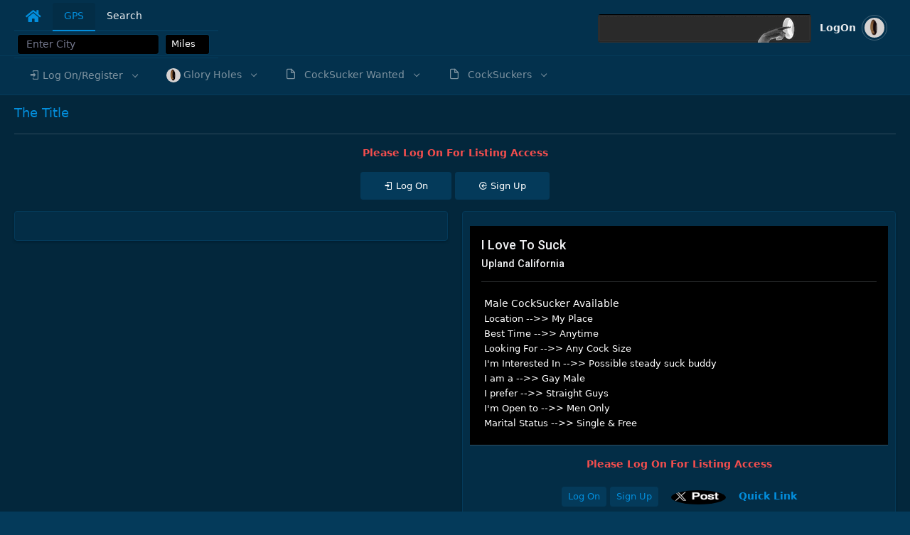

--- FILE ---
content_type: text/html; charset=UTF-8
request_url: https://address4sex.com/?LookUp=8078567
body_size: 84418
content:
<!DOCTYPE html> 
<head>
       
<title>Address4SEX - GloryHoleList & CockSuckers Listings </title>
<meta name="description" content="Private & Public GloryHoles CockSucker Listings Adult Theaters Arcades Sex Clubs & Baths"/>          
 <meta charset="utf-8" /> 
<meta name="viewport" content="width=device-width, initial-scale=1.0">
<meta name="author" content="Address4SEX" />
<meta http-equiv='content-language' content='en-us'> 
<link rel="shortcut icon" href="assets/images/favicon.ico">
<link href="assets/css/bootstrap.min.css" id="bootstrap-style" rel="stylesheet" type="text/css" /> 
<link href="assets/css/icons.min.css" rel="stylesheet" type="text/css" />
<link href="assets/css/app.min.css" id="app-style" rel="stylesheet" type="text/css" />   
<link rel="stylesheet" href="/b_looper/looper.css">  
<link rel="stylesheet" href="/b_subcat_menu.css">    
<link rel="stylesheet" href="/b_listings/b_listings.css">     
<script src="https://code.jquery.com/jquery-3.5.1.js" ></script> 
<script src="b_js/b_scripts.js?version=<1769180054"></script>     
<script src="b_listings/b_getlisting.js?version=1769180054"></script>   
<script src="b_looper/looper.js?version=1769180054"></script>  
<script src="b_locator/b_browser_here.js?version=1769180054"></script>      
<script src="b_messages/c_messages.js?version=1769180054"></script>   
<script src="b_register/c_register.js?version=1769180054"></script>  
<link href="https://cdn.datatables.net/v/dt/dt-1.13.5/datatables.min.css" rel="stylesheet">     
<script src="https://cdn.datatables.net/v/dt/dt-1.13.5/datatables.min.js"></script>    
    
<script>
var tooltipTriggerList = [].slice.call(document.querySelectorAll('[data-bs-toggle="tooltip"]'))
var tooltipList = tooltipTriggerList.map(function (tooltipTriggerEl) {
  return new bootstrap.Tooltip(tooltipTriggerEl)
})
</script>
    
<script type="text/javascript">
function openSmartphone(url) {
	window.open(url, "", "scrollbars,height=700,width=325");
}

function openSafety(url) {
	window.open(url, "", "scrollbars,height=500,width=450");
}
</script>  
</head>
<body data-layout="horizontal" data-layout-mode="dark" data-topbar="dark" data-sidebar="dark" data-layout-size ="boxed">

      
<!-- Begin page -->
<div id="layout-wrapper"> 
<header id="page-topbar">
<div class="navbar-header mt-2">
<div class="d-flex">
<button type="button" class="btn btn-sm px-3 pt-4 font-size-16 d-lg-none header-item" data-bs-toggle="collapse" data-bs-target="#topnav-menu-content">
<i class="fa fa-fw fa-bars"></i>
</button>
<div class="d-inline-block  pt-4">   
<ul class="nav nav-tabs nav-tabs-custom" role="tablist">
<li class="nav-item"> 
<a class="nav-link "  href="/Home" role="tab">
<i class="fas fa-home fa-lg text-primary mt-1"></i>    
</a>    
</li>    

<li class="nav-item">
<a class="nav-link active" data-bs-toggle="tab" href="#by_GPS" role="tab">
GPS
</a>
</li> 

    
<li class="nav-item">
<a class="nav-link " data-bs-toggle="tab" href="#by_Country" role="tab">
Search
</a>
</li>  
    
    
    
</ul>     
<div class="tab-content text-muted pb-2"> 
<div class="tab-pane active" id="by_GPS" role="tabpanel">
<script>
function a_loc_category(a_loc_radius) {
    a_loc_address = $("#a_loc_address").val();  
    var strURL="../b_locator/b_select_category.php?a_loc_address="+a_loc_address+"&a_loc_radius="+a_loc_radius;
    var req = getXMLHTTP();
    if (req) {
	req.onreadystatechange = function() {
	    if (req.readyState == 4) {
		// only if "OK" 
		if (req.status == 200) {
		    document.getElementById('a_loc_subcatid').innerHTML=req.responseText;
		} else {
		    alert("There is a problem while using XMLHTTP:2\n" + req.statusText); 
		}
	    }
	}
    req.open("GET", strURL, true);
    req.send(null);  
   } 
}   
</script>

<script>
function get_loc_listings(a_loc_subcatid, a_loc_address, a_loc_radius) {
    //alert('in menu_by_gps'); 
    var ok = 'yes';    
    if (a_loc_radius.length == 0 || a_loc_address.length == 0 || a_loc_subcatid == 0 ){
        alert('Provide All Information');
        ok='no';
        //return false; 
    } else {
        ok = 'yes'
    }  
    if(ok=='yes'){
        //alert('we are here');
	   $.ajax({
	   type:"GET",
	   url:"../b_locator/b_locator.php",
        data: "a_loc_address="+a_loc_address+"&a_loc_radius="+a_loc_radius+"&a_loc_subcatid="+a_loc_subcatid,
        cache: false,
        dataType: "text",
		success:function(html){      
            $("#content_top").empty();  
            $("#content_right").empty();     
            $("#content_left").empty(); 
            $('#content_left').append(html);
		}
        });	
    } 
};     
</script> 

<table class="table table-responsive table-sm w-100">    
<tr class="">   
<td class="form-group ">     
 
    <input type="text" class="form-control bg-black text-white" style=" height: 29px;" id="a_loc_address" name="a_loc_address" placeholder="Enter City" class="form-control form-control-sm col-sm-3" value = "" required/>
    
</td>
    
<td class="form-group " >  
<select required id="a_loc_radius" name="a_loc_radius" class="form-control form-control-sm col-sm-3 bg-black text-white" onchange="a_loc_category(this.value,a_loc_address)"> 
  <option value="">Miles</option>
  <option value="5">5 mi</option>
  <option value="10">10 mi</option>
  <option value="25">25 mi</option>
  <option value="50">50 mi</option>
  <option value="75">75 mi</option>
  <option value="100">100 mi</option>
  <option value="150">150 mi</option> 
<option value="200">200 mi</option> 
</select> 
</td>
<td class="form-group">    
<div class="col-auto" id="a_loc_subcatid"></div>   
</td>
</tr>  
</table> 

     
</div>
<div class="tab-pane " id="by_Country" role="tabpanel ">
<script src="b_country/c_country_search.js?version=1769180054"></script>
<form class="form-inline flex-nowrap" >   
<table class="table table-responsive table-sm w-100">

<tr class="">      
<td class="form-group ">    
<div class="col-auto ml-2" >    
  
  <select name="country_id" id="country_id" class="form-control form-control-sm bg-black text-white" onchange="c_getCountry(this.value)">   
	<option >Select Country</option>
	<option value="1">United States</option> 
	<option value="2">Canada</option>
	<option value="3">Australia</option>
	<option value="4">England</option>
	<option value="5">Scotland</option>
	<option value="6">N Ireland</option>
	<option value="7">Wales</option>
  <option value="">----------</option>
	<option value="8">Argentina</option>
	<option value="9">Austria</option>
	<option value="10">Bahamas</option>
	<option value="11">Bahrain</option>
	<option value="12">Belgium</option>
	<option value="13">Bermuda</option>
	<option value="14">Bolivia</option>
	<option value="15">Bosnia</option> 
	<option value="16">Brazil</option>
	<option value="17">Bulgaria</option>
	<option value="19">Chile</option>
	<option value="20">China</option>
	<option value="21">Colombia</option>
	<option value="22">Costa Rica</option> 
	<option value="23">Croatia</option>
	<option value="24">Cuba</option>
	<option value="25">Cyprus</option>
	<option value="26">Czech Republic</option>
	<option value="27">Denmark</option>
	<option value="28">Dominican Rep</option>
	<option value="29">Egypt</option>
	<option value="30">El Salvador</option>
	<option value="31">Finland</option>
	<option value="32">France</option>
	<option value="33">Georgia</option>
	<option value="34">Germany</option>
	<option value="35">Greece</option>
	<option value="36">Guatemala</option>
	<option value="37">Honduras</option>
	<option value="39">Hungary</option>
	<option value="40">Iceland</option>
	<option value="41">India</option>
	<option value="42">Ireland</option>
	<option value="43">Israel</option>
	<option value="44">Italy</option>
	<option value="45">Jamaica</option>
	<option value="46">Japan</option>
	<option value="47">Jordan</option>
	<option value="48">Kuwait</option>
	<option value="49">Lebanon</option>
	<option value="50">Malaysia</option>
	<option value="51">Malta</option>
	<option value="52">Martinique</option>
	<option value="53">Mauritania</option>
	<option value="54">Mexico</option>
	<option value="55">Monaco</option>
	<option value="56">Netherlands</option>
	<option value="57">New Caledonia</option>
	<option value="58">New Zealand</option>
	<option value="59">Norway</option>
	<option value="60">Panama</option>
	<option value="61">Peru</option>
	<option value="62">Philippines</option>
	<option value="63">Poland</option>
	<option value="64">Portugal</option>
	<option value="65">Romania</option>
	<option value="66">Russia</option>
	<option value="67">Saudi Arabia</option> 
	<option value="69">Singapore</option>
	<option value="70">South Africa</option>
	<option value="71">South Korea</option>
	<option value="72">Spain</option>
	<option value="73">Sweden</option>
	<option value="74">Switzerland</option>
	<option value="75">Syria</option>
	<option value="76">Taiwan</option>
	<option value="77">Thailand</option>
	<option value="78">Turkey</option>
	<option value="79">Ukraine</option> 
	<option value="80">United Arab Em</option>
	<option value="81">Venezuela</option>
	<option value="82">Vietnam</option> 
	<option value="83">Virgin Islands</option>
  </select>    
    
    
    
    
</div>    
</td>
<td class="form-group">  
<div class="col-auto " id="div_state1"></div>
</td>    
<td class="form-group">    
<div class="col-auto " id="div_city1"></div>   
</td>
</tr>
</table>    
</form>         
</div>
</div>                     
</div>
</div>
<div class="d-flex justify-content-between">
    
  
<span class="ms-2 d-none d-sm-block user-item-desc">    
<div class="d-inline-block pt-4 pb-4">    
  <a href="All_GloryHoles">   
    <img src="/b_images/gh1.gif"  class="img-fluid rounded float-start" alt="Address4sex GloryHoles"> 
</a>
</div>    
</span>   
    
    
<div class="dropdown d-inline-block justify-content-end"> 
<button type="button" class="btn header-item user text-start d-flex align-items-center mt-2" id="page-header-user-dropdown" data-bs-toggle="dropdown" aria-haspopup="true" aria-expanded="false">
 
    <span class="user-name">LogOn</span>
<span class="ms-2 d-none d-sm-block user-item-desc">
<img class="rounded-circle header-profile-user" src="assets/images/gh-31.png" alt="Header Avatar">
</span>
</button>            
<div class="dropdown-menu dropdown-menu-end pt-0">       
 
<div class="p-3 bg-primary border-bottom">
<h6 class="mb-0 text-white">Address4SEX</h6>  
<a href="" class="dropdown-item text-white" data-bs-toggle="modal" data-bs-target="#staticLogon" >
    <i class="mdi mdi-login"></i>
    <span class="menu-item" data-key="t-logon">Log On</span>  
</a>   
<div class="dropdown-divider"></div>    
<a href= "" class="dropdown-item text-white" data-bs-toggle="modal" data-bs-target="#staticRegister" >
    <i class="uil-sign-in-alt"></i>
    <span class="menu-item" data-key="t-signup">Sign Up</span> 
</a>  
<div class="dropdown-divider"></div>   
<a class="dropdown-item text-white" href="Home">
    <i class="uil-home-alt"></i>
    <span class="menu-item" data-key="t-home">Home</span> 
</a>  
</div>       
    <div class="dropdown-divider"></div>    
    <a href="Private_GloryHoles" class="dropdown-item" data-key="t-sales">
        <img class="center_image rounded-circle " src = "/b_images/gh-2020.png" alt="Address4sex Private Gloryholes">
        Private GloryHoles
    </a>
    <div class="dropdown-divider"></div> 
    <a href="All_GloryHoles" class="dropdown-item" data-key="t-analytics">
        <img class="center_image rounded-circle " src = "/b_images/gh-2020.png" alt="Address4sex Punlic Gloryholes">
        Public GloryHoles
    </a>
    <div class="dropdown-divider"></div> 
                                
</div>
</div>
</div>
</div>
<div class="topnav">
<div class="container-fluid">
<nav class="navbar navbar-light navbar-expand-lg topnav-menu">
<div class="collapse navbar-collapse" id="topnav-menu-content">
<ul class="navbar-nav">
    
   
    <li class="nav-item dropdown">
    <a class="nav-link dropdown-toggle arrow-none" href="#" id="topnav-dashboard" role="button" data-toggle="dropdown" aria-haspopup="true" aria-expanded="false">
    <i class="mdi mdi-login"></i>        
    <span data-key="t-dashboards">Log On/Register</span> <div class="arrow-down"></div>
    </a>
    <div class="dropdown-menu" aria-labelledby="topnav-dashboard">
    <a href=""  class="dropdown-item" data-bs-toggle="modal" data-bs-target="#staticLogon" >Log On</a>    
    <a href= "" class="dropdown-item" data-bs-toggle="modal" data-bs-target="#staticRegister" >Register</a>    
    </div>
    </li>    
  
<style>
.dropdown-menu2 {
  max-height: 200px;
  overflow-y: scroll;
} 
</style>  

<li class="mt-3">
     
</li>  
    
    
<li class="nav-item dropdown">
<a class="nav-link dropdown-toggle arrow-none" href="#" id="topnav-GHoles" role="button">
<img class="center_image rounded-circle " src = "/b_images/gh-2020.png">     
<span data-key="t-extra-pages">Glory Holes</span> 
<div class="arrow-down"></div>
</a>
                                        
<div class="dropdown-menu" aria-labelledby="topnav-more">
<div class="dropdown-menu2" aria-labelledby="topnav-pricing"> 
<a href="USA_GloryHoles_Private"    class="dropdown-item" data-key="t-analytics">USA Private GloryHoles</a> 
<a href="USA_GloryHoles_Public"     class="dropdown-item" data-key="t-analytics">USA Public GloryHoles</a>    
<a href="USA_GloryHoles_Seeking"    class="dropdown-item" data-key="t-analytics">USA Looking For GloryHoles</a>   
<div class="dropdown-divider"></div>
<a href="Arcades_Theaters_SexClubs" class="dropdown-item" data-key="t-analytics">Arcades Theaters & SexClubs USA</a>   
<div class="dropdown-divider"></div>
<a href="Canada_GloryHoles_Private" class="dropdown-item" data-key="t-analytics">Canada Private GloryHoles</a> 
<a href="Canada_GloryHoles_Public"  class="dropdown-item" data-key="t-analytics">Canada Public GloryHoles</a>    
<div class="dropdown-divider"></div>
<a href="Australia_GloryHoles_Private" class="dropdown-item" data-key="t-analytics">Australia Private GloryHoles</a> 
<a href="Australia_GloryHoles_Public" class="dropdown-item" data-key="t-analytics">Australia - Public GloryHoles</a> 
<div class="dropdown-divider"></div>
<a href="Alabama_GloryHoles"        class = "dropdown-item" data-key="t-analytics">Alabama</a>
<a href="Alaska_GloryHoles"         class = "dropdown-item" data-key="t-analytics">Alaska</a>
<a href="Arizona_GloryHoles"        class = "dropdown-item" data-key="t-analytics">Arizona</a>
<a href="Arkansas_GloryHoles"       class = "dropdown-item" data-key="t-analytics">Arkansas</a>
<a href="California_GloryHoles"     class = "dropdown-item" data-key="t-analytics">California</a>
<a href="Colorado_GloryHoles"       class = "dropdown-item" data-key="t-analytics">Colorado</a>
<a href="Connecticut_GloryHoles"    class = "dropdown-item" data-key="t-analytics">Connecticut</a>
<a href="Delaware_GloryHoles"       class = "dropdown-item" data-key="t-analytics">Delaware</a>
<a href="DC_GloryHoles"             class = "dropdown-item" data-key="t-analytics">Dist of Columbia</a>
<a href="Florida_GloryHoles"        class = "dropdown-item" data-key="t-analytics">Florida</a>
<a href="Georgia_GloryHoles"        class = "dropdown-item" data-key="t-analytics">Georgia</a>
<a href="Hawaii_GloryHoles"         class = "dropdown-item" data-key="t-analytics">Hawaii</a>
<a href="Idaho_GloryHoles"          class = "dropdown-item" data-key="t-analytics">Idaho</a>
<a href="Iowa_GloryHoles"           class = "dropdown-item" data-key="t-analytics">Iowa</a>
<a href="Illinois_GloryHoles"       class = "dropdown-item" data-key="t-analytics">Illinois</a>
<a href="Indiana_GloryHoles"        class = "dropdown-item" data-key="t-analytics">Indiana</a>
<a href="Kansas_GloryHoles"         class = "dropdown-item" data-key="t-analytics">Kansas</a>
<a href="Kentucky_GloryHoles"       class = "dropdown-item" data-key="t-analytics">Kentucky</a>
<a href="Louisiana_GloryHoles"      class = "dropdown-item" data-key="t-analytics">Louisiana</a>
<a href="Maryland_GloryHoles"       class = "dropdown-item" data-key="t-analytics">Maryland</a>   
<a href="Massachusetts_GloryHoles"  class = "dropdown-item" data-key="t-analytics">Massachusetts</a>
<a href="Maine_GloryHoles"          class = "dropdown-item" data-key="t-analytics">Maine</a>   
<a href="Michigan_GloryHoles"       class = "dropdown-item" data-key="t-analytics">Michigan</a>
<a href="Minnesota_GloryHoles"      class = "dropdown-item" data-key="t-analytics">Minnesota</a>
<a href="Mississippi_GloryHoles"    class = "dropdown-item" data-key="t-analytics">Mississippi</a>
<a href="Missouri_GloryHoles"       class = "dropdown-item" data-key="t-analytics">Missouri</a>
<a href="Montana_GloryHoles"        class = "dropdown-item" data-key="t-analytics">Montana</a>
<a href="Nebraska_GloryHoles"       class = "dropdown-item" data-key="t-analytics">Nebraska</a>
<a href="New_Hampshire_GloryHoles"  class = "dropdown-item" data-key="t-analytics">New Hampshire</a>   
<a href="New_Jersey_GloryHoles"     class = "dropdown-item" data-key="t-analytics">New Jersey</a>
<a href="New_Mexico_GloryHoles"     class = "dropdown-item" data-key="t-analytics">New Mexico</a>    
<a href="Nevada_GloryHoles"         class = "dropdown-item" data-key="t-analytics">Nevada</a>   
<a href="New_York_GloryHoles"       class = "dropdown-item" data-key="t-analytics">New York</a>     
<a href="North_Carolina_GloryHoles" class = "dropdown-item" data-key="t-analytics">North Carolina</a>
<a href="North_Dakota_GloryHoles"   class = "dropdown-item" data-key="t-analytics">North Dakota</a>
<a href="Ohio_GloryHoles"           class = "dropdown-item" data-key="t-analytics">Ohio</a>
<a href="Oklahoma_GloryHoles"       class = "dropdown-item" data-key="t-analytics">Oklahoma</a>
<a href="Oregon_GloryHoles"         class = "dropdown-item" data-key="t-analytics">Oregon</a>
<a href="Pennsylvania_GloryHoles"   class = "dropdown-item" data-key="t-analytics">Pennsylvania</a>
<a href="Puerto_Rico_GloryHoles"    class = "dropdown-item" data-key="t-analytics">Puerto Rico</a>
<a href="Rhode_Island_GloryHoles"   class = "dropdown-item" data-key="t-analytics">Rhode Island</a>
<a href="South_Carolina_GloryHoles" class = "dropdown-item" data-key="t-analytics">South Carolina</a>
<a href="South_Dakota_GloryHoles"   class = "dropdown-item" data-key="t-analytics">South Dakota</a>
<a href="Tennessee_GloryHoles"      class = "dropdown-item" data-key="t-analytics">Tennessee</a>
<a href="Texas_GloryHoles"          class = "dropdown-item" data-key="t-analytics">Texas</a>
<a href="Utah_GloryHoles"           class = "dropdown-item" data-key="t-analytics">Utah</a>
<a href="Vermont_GloryHoles"        class = "dropdown-item" data-key="t-analytics">Vermont</a>
<a href="Virginia_GloryHoles"       class = "dropdown-item" data-key="t-analytics">Virginia</a>
<a href="Washington_GloryHoles"     class = "dropdown-item" data-key="t-analytics">Washington</a>
<a href="West_Virginia_GloryHoles"  class = "dropdown-item" data-key="t-analytics">West Virginia</a>
<a href="Wisconsin_GloryHoles"      class = "dropdown-item" data-key="t-analytics">Wisconsin</a>
<a href="Wyoming_GloryHoles"        class = "dropdown-item" data-key="t-analytics">Wyoming</a>     
</div>                               
</div>
</li>      
    
<li class="nav-item dropdown">
<a class="nav-link dropdown-toggle arrow-none" href="#" id="topnav-csw" role="button">
<svg xmlns="http://www.w3.org/2000/svg" width="24" height="24" viewBox="0 0 24 24" fill="none" stroke="currentColor" stroke-width="2" stroke-linecap="round" stroke-linejoin="round" class="feather feather-file icon nav-icon"><path d="M13 2H6a2 2 0 0 0-2 2v16a2 2 0 0 0 2 2h12a2 2 0 0 0 2-2V9z"></path><polyline points="13 2 13 9 20 9"></polyline></svg>
<span data-key="t-extra-pages">CockSucker Wanted</span> 
<div class="arrow-down"></div>
</a>
                                        
<div class="dropdown-menu" aria-labelledby="topnav-more">
<div class="dropdown-menu2" aria-labelledby="topnav-pricing"> 
<a href="Alabama_CockSuckers_Wanted" class="dropdown-item">Alabama CockSuckers Wanted</a> 
<a href="Alaska_CockSuckers_Wanted" class="dropdown-item">Alaska CockSuckers Wanted</a> 
<a href="Arizona_CockSuckers_Wanted" class="dropdown-item">Arizona CockSuckers Wanted</a> 
<a href="Arkansas_CockSuckers_Wanted" class="dropdown-item">Arkansas CockSuckers Wanted</a> 
<a href="California_CockSuckers_Wanted" class="dropdown-item">California CockSuckers Wanted</a> 
<a href="Colorado_CockSuckers_Wanted" class="dropdown-item">Colorado CockSuckers Wanted</a> 
<a href="Connecticut_CockSuckers_Wanted" class="dropdown-item">Connecticut CockSuckers Wanted</a> 
<a href="Delaware_CockSuckers_Wanted" class="dropdown-item">Delaware CockSuckers Wanted</a> 
<a href="DC_CockSuckers_Wanted" class="dropdown-item">DC CockSuckers Wanted</a> 
<a href="Florida_CockSuckers_Wanted" class="dropdown-item">Florida CockSuckers Wanted</a> 
<a href="Georgia_CockSuckers_Wanted" class="dropdown-item">Georgia CockSuckers Wanted</a> 
<a href="Hawaii_CockSuckers_Wanted" class="dropdown-item">Hawaii CockSuckers Wanted</a> 
<a href="Idaho_CockSuckers_Wanted" class="dropdown-item">Idaho CockSuckers Wanted</a> 
<a href="Iowa_CockSuckers_Wanted" class="dropdown-item">Iowa CockSuckers Wanted</a> 
<a href="Illinois_CockSuckers_Wanted" class="dropdown-item">Illinois CockSuckers Wanted</a> 
<a href="Indiana_CockSuckers_Wanted" class="dropdown-item">Indiana CockSuckers Wanted</a> 
<a href="Kansas_CockSuckers_Wanted" class="dropdown-item">Kansas CockSuckers Wanted</a> 
<a href="Kentucky_CockSuckers_Wanted" class="dropdown-item">Kentucky CockSuckers Wanted</a> 
<a href="Louisiana_CockSuckers_Wanted" class="dropdown-item">Louisiana CockSuckers Wanted</a> 
<a href="Maryland_CockSuckers_Wanted" class="dropdown-item">Maryland CockSuckers Wanted</a> 
<a href="Massachusetts_CockSuckers_Wanted" class="dropdown-item">Massachusetts CockSuckers Wanted</a> 
<a href="Maine_CockSuckers_Wanted" class="dropdown-item">Maine CockSuckers Wanted</a> 
<a href="Michigan_CockSuckers_Wanted" class="dropdown-item">Michigan CockSuckers Wanted</a> 
<a href="Minnesota_CockSuckers_Wanted" class="dropdown-item">Minnesota CockSuckers Wanted</a> 
<a href="Mississippi_CockSuckers_Wanted" class="dropdown-item">Mississippi CockSuckers Wanted</a>
<a href="Missouri_CockSuckers_Wanted" class="dropdown-item">Missouri CockSuckers Wanted</a>
<a href="Montana_CockSuckers_Wanted" class="dropdown-item">Montana CockSuckers Wanted</a>
<a href="Nebraska_CockSuckers_Wanted" class="dropdown-item">Nebraska CockSuckers Wanted</a>
<a href="Nevada_CockSuckers_Wanted" class="dropdown-item">Nevada CockSuckers Wanted</a>    
<a href="New_Hampshire_CockSuckers_Wanted" class="dropdown-item">New Hampshire CockSuckers Wanted</a>
<a href="New_Jersey_CockSuckers_Wanted" class="dropdown-item">New Jersey CockSuckers Wanted</a>
<a href="New_Mexico_CockSuckers_Wanted" class="dropdown-item">New Mexico CockSuckers Wanted</a>
<a href="New_York_CockSuckers_Wanted" class="dropdown-item"> New York CockSuckers Wanted</a>
<a href="North_Carolina_CockSuckers_Wanted" class="dropdown-item">North Carolina CockSuckers Wanted</a>
<a href="North_Dakota_CockSuckers_Wanted" class="dropdown-item">North Dakota CockSuckers Wanted</a>
<a href="Ohio_CockSuckers_Wanted" class="dropdown-item">Ohio CockSuckers Wanted</a>
<a href="Oklahoma_CockSuckers_Wanted" class="dropdown-item">Oklahoma CockSuckers Wanted</a>
<a href="Oregon_CockSuckers_Wanted" class="dropdown-item">Oregon CockSuckers Wanted</a>
<a href="Pennsylvania_CockSuckers_Wanted" class="dropdown-item">Pennsylvania CockSuckers Wanted</a>
<a href="Puerto_Rico_CockSuckers_Wanted" class="dropdown-item">Pueroo Rico CockSuckers Wanted</a>
<a href="Rhode_Island_CockSuckers_Wanted" class="dropdown-item">Rhode Island CockSuckers Wanted</a>
<a href="South_Carolina_CockSuckers_Wanted" class="dropdown-item">South Carolina CockSuckers Wanted</a>
<a href="South_Dakota_CockSuckers_Wanted" class="dropdown-item">South Dakota CockSuckers Wanted</a>
<a href="Tennessee_CockSuckers_Wanted" class="dropdown-item">Tennessee CockSuckers Wanted</a>
<a href="Texas_CockSuckers_Wanted" class="dropdown-item">Texas CockSuckers Wanted</a>
<a href="Utah_CockSuckers_Wanted" class="dropdown-item">Utah CockSuckers Wanted</a>
<a href="Vermont_CockSuckers_Wanted" class="dropdown-item">Vermont CockSuckers Wanted</a>
<a href="Virginia_CockSuckers_Wanted" class="dropdown-item">Virginia CockSuckers Wanted</a>
<a href="Washington_CockSuckers_Wanted" class="dropdown-item">Washington CockSuckers Wanted</a>
<a href="West_Virginia_CockSuckers_Wanted" class="dropdown-item">West Virginia CockSuckers Wanted</a>
<a href="Wisconsin_CockSuckers_Wanted" class="dropdown-item"> Wisconsin CockSuckers Wanted</a>
<a href="Wyoming_CockSuckers_Wanted" class="dropdown-item"> Wyoming CockSuckers Wanted</a> 
</div>                               
</div>
</li>        
    
<li class="nav-item dropdown">
<a class="nav-link dropdown-toggle arrow-none" href="#" id="topnav-csa" role="button">
<svg xmlns="http://www.w3.org/2000/svg" width="24" height="24" viewBox="0 0 24 24" fill="none" stroke="currentColor" stroke-width="2" stroke-linecap="round" stroke-linejoin="round" class="feather feather-file icon nav-icon"><path d="M13 2H6a2 2 0 0 0-2 2v16a2 2 0 0 0 2 2h12a2 2 0 0 0 2-2V9z"></path><polyline points="13 2 13 9 20 9"></polyline></svg>
<span data-key="t-extra-pages">CockSuckers</span> 
<div class="arrow-down"></div>
</a>
                                        
<div class="dropdown-menu" aria-labelledby="topnav-more">
<div class="dropdown-menu2" aria-labelledby="topnav-pricing"> 
<a href="Alabama_CockSuckers" class="dropdown-item">Alabama CockSuckers</a> 
<a href="Alaska_CockSuckers" class="dropdown-item">Alaska CockSuckers</a>
<a href="Arizona_CockSuckers" class="dropdown-item">Arizona CockSuckers</a> 
<a href="Arkansas_CockSuckers" class="dropdown-item">Arkansas CockSuckers</a>
<a href="California_CockSuckers" class="dropdown-item">California CockSuckers</a> 
<a href="Colorado_CockSuckers" class="dropdown-item">Colorado CockSuckers</a> 
<a href="Connecticut_CockSuckers" class="dropdown-item">Connecticut CockSuckers</a>
<a href="Delaware_CockSuckers" class="dropdown-item">Delaware CockSuckers</a>
<a href="DC_CockSuckers" class="dropdown-item">DC CockSuckers</a>
<a href="Florida_CockSuckers" class="dropdown-item">Florida CockSuckers</a> 
<a href="Georgia_CockSuckers" class="dropdown-item">Georgia CockSuckers</a> 
<a href="Hawaii_CockSuckers" class="dropdown-item">Hawaii CockSuckers</a>
<a href="Idaho_CockSuckers" class="dropdown-item">Idaho CockSuckers</a>
<a href="Iowa_CockSuckers" class="dropdown-item">Iowa CockSuckers</a>
<a href="Illinois_CockSuckers" class="dropdown-item">Illinois CockSuckers</a> 
<a href="Indiana_CockSuckers" class="dropdown-item">Indiana CockSuckers</a>
<a href="Kansas_CockSuckers" class="dropdown-item">Kansas CockSuckers</a> 
<a href="Kentucky_CockSuckers" class="dropdown-item">Kentucky CockSuckers</a>
<a href="Louisiana_CockSuckers" class="dropdown-item">Louisiana CockSuckers</a> 
<a href="Maryland_CockSuckers" class="dropdown-item"> Maryland CockSuckers</a>
<a href="Massachusetts_CockSuckers" class="dropdown-item">Massachusetts CockSuckers</a>
<a href="Maine_CockSuckers" class="dropdown-item">Maine CockSuckers</a>
<a href="Michigan_CockSuckers" class="dropdown-item">Michigan CockSuckers</a>
<a href="Minnesota_CockSuckers" class="dropdown-item">Minnesota CockSuckers</a>
<a href="Mississippi_CockSuckers" class="dropdown-item">Mississippi CockSuckers</a>
<a href="Missouri_CockSuckers" class="dropdown-item">Missouri CockSuckers</a>
<a href="Montana_CockSuckers" class="dropdown-item">Montana CockSuckers</a>
<a href="Nebraska_CockSuckers" class="dropdown-item">Nebraska CockSuckers</a>
<a href="New_Hampshire_CockSuckers" class="dropdown-item">New Hampshire CockSuckers</a>
<a href="New_Jersey_CockSuckers" class="dropdown-item">New Jersey CockSuckers</a> 
<a href="New_Mexico_CockSuckers" class="dropdown-item">New Mexico CockSuckers</a> 
<a href="Nevada_CockSuckers" class="dropdown-item">Nevada CockSuckers</a>
<a href="New_York_CockSuckers" class="dropdown-item">New York CockSuckers</a>
<a href="North_Carolina_CockSuckers" class="dropdown-item">North Carolina CockSuckers</a>
<a href="North_Dakota_CockSuckers" class="dropdown-item">North Dakota CockSuckers</a>
<a href="Ohio_CockSuckers" class="dropdown-item">Ohio CockSuckers</a> 
<a href="Oklahoma_CockSuckers" class="dropdown-item">Oklahoma CockSuckers</a>
<a href="Oregon_CockSuckers" class="dropdown-item">Oregon CockSuckers</a> 
<a href="Pennsylvania_CockSuckers" class="dropdown-item">Pennsylvania CockSuckers</a> 
<a href="Puerto_Rico_CockSuckers" class="dropdown-item"> Puerto Rico CockSuckers</a> 
<a href="Rhode_Island_CockSuckers" class="dropdown-item">Rhode Island CockSuckers</a>
<a href="South_Carolina_CockSuckers" class="dropdown-item">South Carolina CockSuckers</a>
<a href="South_Dakota_CockSuckers" class="dropdown-item">South Dakota CockSuckers</a>
<a href="Tennessee_CockSuckers" class="dropdown-item">Tennessee CockSuckers</a>
<a href="Texas_CockSuckers" class="dropdown-item">Texas CockSuckers</a> 
<a href="Utah_CockSuckers" class="dropdown-item">Utah CockSuckers</a>
<a href="Vermont_CockSuckers" class="dropdown-item">Vermont CockSuckers</a>
<a href="Virginia_CockSuckers" class="dropdown-item">Virginia CockSuckers</a>
<a href="Washington_CockSuckers" class="dropdown-item">Washington CockSuckers</a>
<a href="West_Virginia_CockSuckers" class="dropdown-item">Wesr Virginia CockSuckers</a>
<a href="Wisconsin_CockSuckers" class="dropdown-item">Wisconsin CockSuckers</a>
<a href="Wyoming_CockSuckers" class="dropdown-item">Wyoming CockSuckers</a>
    
</div>                               
</div>
</li>            
        
  
    

</ul>
</div>
</nav>
</div>
</div>    
</header><!-- ============================================================== -->
<!-- Start right Content here -->
            <!-- ============================================================== -->
<div class="main-content">
<div class="page-content">
<div class="container-fluid ">   
<!-- Modal -->
<div class="modal fade" id="staticRegister" data-bs-backdrop="static" data-bs-keyboard="false" tabindex="-1" aria-labelledby="staticRegisterLabel" aria-hidden="true">
<div class="modal-dialog">
<div class="modal-content">
    
<div class="modal-header">
<h5 class="modal-title" id="staticRegisterLabel">
    Address4SEX <i class="fas fa-sign-in-alt"></i> Register  
</h5>
<button type="button" class="btn-close" data-bs-dismiss="modal" aria-label="Close"></button>
</div>
    
<div class="modal-body">
      


    
<style>
.msgbox {font-size: small; color:red;  text-align: center;}   
.msgbox1 {font-size: small; color:red; text-align: left;}      
.msgboxok {font-size: small; color:green; text-align: center;}
</style>    

<script type="text/javascript">
 $(document).ready(function() {     
    $("#msg_pricing").fadeTo(200,0.1,function() {
        $(this).html('Select?').addClass('msgbox').fadeTo(900,1);
    });	  
  
    $('#pricing').change(function(){
        access_type = $("input[name='access_type']:checked").val();
        $("#msg_pricing").fadeTo(200,0.1,function() {
            $(this).html('OK').addClass('msgboxok').fadeTo(900,1);
        });	
    });    
});  
</script> 

<div class="row">
<div class="col-sm-12 text-center" >
<h5>Address4SEX - GloryHoleList Signup 
</h5>  
<h6>Private &amp; Public GloryHole Listings 
<br /> CockSucker &amp; CockSucker Wanted Listings 
<br /> Adult Theaters - Arcades - Sex Clubs &amp; Baths 
<br /> Free Basic &amp; Paid Premiun Memberships Available    
</h6>    
</div>
</div>     
         
<div class="m-1">
<form id="postAd3" action = "#" name="signup">
     
<div class="row align-items-center g-2"> 
    <div class="form-group col input-group-sm">
        <span class="form-text text-center mt-1" >Username</span> 
		<input name="signup_uid" type="text" class="form-control bg-white text-black" placeholder="6 - 16 Characters" id="signup_uid" value="" maxlength="16" minlength="6"/>
        <span id="msg_username" class="form-text text-center mt-1" style="display:none "></span>
    </div> 

    <div class="form-group input-group-sm col">
        <span class="form-text text-center mt-1" >Password</span>
		<input name="signup_pwd" type="text" class="form-control bg-white text-black" placeholder="6 - 16 Characters" id="signup_pwd" value="" maxlength="16" minlength="6"/>
		<span id="msg_pwd" class="form-text text-center mt-1" style="display:none "></span>
    </div>
</div>    
<div class="row align-items-center g-2">     
	<div class="form-group  input-group-sm col ">
        <span class="form-text text-center mt-1" >Email Address</span>
		 <input name="signup_email" type="email" class="form-control bg-white text-black" placeholder="Email Address"  id="signup_email" value="" />
		<span id="msg_email" class="form-text text-center mt-1" sstyle="display:none "></span>
    </div>
    
    <div class="form-group  input-group-sm col ">
        <span class="form-text text-center mt-1" >Twitter Handle (Optional)</span>
        <input name="twitter" type="text" class="form-control" placeholder="@ My Twitter Handle" id="twitter" value="" />
		<span id="msg_twitter" class="form-text text-center mt-1" style="display:none"></span> 
  </div>      
</div>       
    

<div class="row align-items-center mt-2"> 
<div class="col-auto">     
<small class="form-text text-left text-muted ml-2 ">Birth Date (Age 18 Minimum!)</small>	
<span id="msg_dob" class="form-text text-center" style="display:none "></span>      
</div>
</div>
    
<div class="row align-items-center g-3">
<div class="col-auto">
    <span id="msg_year" class="form-text text-center" >Select</span>  
        <select name="dob_year" id="dob_year" class="form-control form-control-sm">
        <option value="0">Year</option>
        <option value="2009">2009</option>
        <option value="2008">2008</option>
        <option value="2007">2007</option>
        <option value="2006">2006</option>
        <option value="2005">2005</option>
        <option value="2004">2004</option>
        <option value="2003">2003</option>
        <option value="2002">2002</option>
        <option value="2001">2001</option>
        <option value="2000">2000</option>  	
        <option value="1999">1999</option>  						
        <option value="1998">1998</option>
        <option value="1997">1997</option>  
        <option value="1996">1996</option>  				    
        <option value="1995">1995</option>
        <option value="1994">1994</option>
        <option value="1993">1993</option>
        <option value="1992">1992</option>
        <option value="1991">1991</option>
        <option value="1990">1990</option>
        <option value="1989">1989</option>
        <option value="1988">1988</option>
        <option value="1987">1987</option>
        <option value="1986">1986</option>
        <option value="1985">1985</option>
        <option value="1984">1984</option>
        <option value="1983">1983</option>
        <option value="1982">1982</option>
        <option value="1981">1981</option>
        <option value="1980">1980</option>
        <option value="1979">1979</option>
        <option value="1978">1978</option>
        <option value="1977">1977</option>
        <option value="1976">1976</option>
        <option value="1975">1975</option>
        <option value="1974">1974</option>
        <option value="1973">1973</option>
        <option value="1972">1972</option>
        <option value="1971">1971</option>
        <option value="1970">1970</option>
        <option value="1969">1969</option>
        <option value="1968">1968</option>
        <option value="1967">1967</option>
        <option value="1966">1966</option>
        <option value="1965">1965</option>
        <option value="1964">1964</option>
        <option value="1963">1963</option>
        <option value="1962">1962</option>
        <option value="1961">1961</option>
        <option value="1960">1960</option>
        <option value="1959">1959</option>
        <option value="1958">1958</option>
        <option value="1957">1957</option>
        <option value="1956">1956</option>
        <option value="1955">1955</option>
        <option value="1954">1954</option>
        <option value="1953">1953</option>
        <option value="1952">1952</option>
        <option value="1951">1951</option>
        <option value="1950">1950</option>
        <option value="1949">1949</option>
        <option value="1948">1948</option>
        <option value="1947">1947</option>
        <option value="1946">1946</option>
        <option value="1945">1945</option>
        <option value="1944">1944</option>
        <option value="1943">1943</option>
        <option value="1942">1942</option>
        <option value="1941">1941</option>
        <option value="1940">1940</option>
        <option value="1939">1939</option>
        <option value="1938">1938</option>
        <option value="1937">1937</option>
        <option value="1936">1936</option>
        <option value="1935">1935</option>
        <option value="1934">1934</option>
        <option value="1933">1933</option>
        <option value="1932">1932</option>
        <option value="1931">1931</option>
        <option value="1930">1930</option>
        <option value="1929">1929</option>
        <option value="1928">1928</option>
        <option value="1927">1927</option>
        <option value="1926">1926</option>
        <option value="1925">1925</option>
        <option value="1924">1924</option>
        <option value="1923">1923</option>
        <option value="1922">1922</option>
        <option value="1921">1921</option>
        <option value="1920">1920</option>
        <option value="1919">1919</option>
        <option value="1918">1918</option>
        <option value="1917">1917</option>
        <option value="1916">1916</option>
        <option value="1915">1915</option>
    </select>
</div>
    
<div class="col-auto">    
<span id="msg_month" class="form-text text-center" >Select</span>  
  <select name="dob_month" id="dob_month" class="form-control form-control-sm">
	<option value="0">Month</option>
	<option value="01">January</option>
	<option value="02">February</option>
	<option value="03">March</option>
	<option value="04">April</option>
	<option value="05">May</option>
	<option value="06">June</option>
	<option value="07">July</option>
	<option value="08">August</option>
	<option value="09">September</option>
	<option value="10">October</option>
	<option value="11">November</option>
	<option value="12">December</option>
  </select>
</div>

<div class="col-auto">
<span id="msg_day" class="form-text text-center" >Select</span>      
<select name="dob_day" id="dob_day"  class="form-control form-control-sm" onchange="getAGE(this.value)">
        <option value="0">Day</option>
        <option value="01">1</option>
        <option value="02">2</option> 
        <option value="03">3</option>
        <option value="04">4</option>
        <option value="05">5</option>
        <option value="06">6</option>
        <option value="07">7</option>
        <option value="08">8</option>
        <option value="09">9</option>
        <option value="10">10</option>
        <option value="11">11</option>
        <option value="12">12</option>
        <option value="13">13</option>
        <option value="14">14</option>
        <option value="15">15</option>
        <option value="16">16</option>
        <option value="17">17</option>
        <option value="18">18</option>
        <option value="19">19</option>
        <option value="20">20</option>
        <option value="21">21</option>
        <option value="22">22</option>
        <option value="23">23</option>
        <option value="24">24</option>
        <option value="25">25</option>
        <option value="26">26</option>
        <option value="27">27</option>
        <option value="28">28</option>
        <option value="29">29</option>
        <option value="30">30</option>
        <option value="31">31</option>
    </select>
</div>    
</div>    

<div class="row align-items-center g-1 mt-1"> 
<div class="col-auto mt-2">
    <select name="gender" id="gender" class="form-control form-control-sm">
    <option value="0">Gender</option>
    <option value="Male">Male</option>
    <option value="Female">Female</option>
    </select>  
</div>    
    
 <div class="col-auto mt-2"> 
    <select name="orientation" id="orientation" class="form-control form-control-sm">
    <option value="0">Orientation</option>
    <option value="Bicurius">Bicurious</option>
    <option value="Bisexual">Bisexual</option>
    <option value="Gay">Gay</option>
    <option value="Straight">Straight</option>
    </select> 
 <span id="msg_orientation" class="form-text text-center" style="display:none"></span>      
</div>  
    
<div class="col-auto mt-2">
    <select name="marital" id="marital" class="form-control form-control-sm"> 
    <option value="0">Status</option> 
    <option value="Single & Free">Single & Free</option>
    <option value="Married & Looking">Married & Looking</option>
    <option value="Happily Married">Happily Married</option>
    <option value="Divorced">Divorced</option>
    <option value="Separated">Separated</option>
    <option value="In a Relationship">In a Relationship</option>
    <option value="Open Relationship">In Open Relationship</option> 
    </select>
  <span id="msg_marital" class="form-text text-center" style="display:none"></span>     
</div> 
</div> 
         
<div class="row align-items-center mt-2">
<div class="col-auto">     
<small class="form-text text-left text-muted ml-2 ">Your Home Location</small>	
<span id="msg_location" class="form-text text-center" style="display:none "></span>       
</div>
</div>    
    
<div class="row align-items-center g-3">
<div class="col-auto">    
<select name="loc_country" id="loc_country" class="form-control form-control-sm" onchange="getStates_2(this.value)">
	<option value='0'>Select Country</option>
	<option value="1">United States</option>
	<option value="2">Canada</option>
	<option value="3">Australia</option>
	<option value="4">England</option>
	<option value="5">Scotland</option>
	<option value="6">N Ireland</option>
	<option value="7">Wales</option>
	<option value="8">Argentina</option>
	<option value="9">Austria</option>
	<option value="10">Bahamas</option>
	<option value="11">Bahrain</option>
	<option value="12">Belgium</option>
	<option value="13">Bermuda</option>
	<option value="14">Bolivia</option>
	<option value="15">Bosnia</option>
	<option value="16">Brazil</option>
	<option value="17">Bulgaria</option>
	<option value="19">Chile</option>
	<option value="20">China</option>
	<option value="21">Colombia</option>
	<option value="22">Costa Rica</option>
	<option value="23">Croatia</option>
	<option value="24">Cuba</option>
	<option value="25">Cyprus</option>
	<option value="26">Czech Republic</option>
	<option value="27">Denmark</option>
	<option value="28">Dominican Rep</option>
	<option value="29">Egypt</option>
	<option value="30">El Salvador</option>
	<option value="31">Finland</option>
	<option value="32">France</option>
	<option value="33">Georgia</option>
	<option value="34">Germany</option>
	<option value="35">Greece</option>
	<option value="36">Guatemala</option>
	<option value="37">Honduras</option>
	<option value="39">Hungary</option>
	<option value="40">Iceland</option>
	<option value="41">India</option>
	<option value="42">Ireland</option>
	<option value="43">Israel</option>
	<option value="44">Italy</option>
	<option value="45">Jamaica</option>
	<option value="46">Japan</option>
	<option value="47">Jordan</option>
	<option value="48">Kuwait</option>
	<option value="49">Lebanon</option>
	<option value="50">Malaysia</option>
	<option value="51">Malta</option>
	<option value="52">Martinique</option>
	<option value="53">Mauritania</option>
	<option value="54">Mexico</option>
	<option value="55">Monaco</option>
	<option value="56">Netherlands</option>
	<option value="57">New Caledonia</option>
	<option value="58">New Zealand</option>
	<option value="59">Norway</option>
	<option value="60">Panama</option>
	<option value="61">Peru</option>
	<option value="62">Philippines</option>
	<option value="63">Poland</option>
	<option value="64">Portugal</option>
	<option value="65">Romania</option>
	<option value="66">Russia</option>
	<option value="67">Saudi Arabia</option>
	<option value="69">Singapore</option>
	<option value="70">South Africa</option>
	<option value="71">South Korea</option>
	<option value="72">Spain</option>
	<option value="73">Sweden</option>
	<option value="74">Switzerland</option>
	<option value="75">Syria</option>
	<option value="76">Taiwan</option>
	<option value="77">Thailand</option>
	<option value="78">Turkey</option>
	<option value="79">Ukraine</option>
	<option value="80">United Arab Em</option>
	<option value="81">Venezuela</option>
	<option value="82">Vietnam</option> 
	<option value="83">Virgin Islands</option> 
  </select>
</div>
<div id="statediv_signup"class="col-auto"></div>
<div id="citydiv_signup" class="col-auto"></div>
</div>


<div id="disclaimer" class="card-text ">
<small id="signup_uid" class="form-text text-center text-muted mb-4">By entering this website and/or submitting the above membership signup information, you agree to all
<a href="javascript:openTOS('/b_includes/b_terms2.html')">Terms &amp; Conditions.</a></small>	
</div>

<div id="signup" style="text-align:center; margin:auto; margin-top: 10px;">
<input id="sign_up_button" type="button" class="btn btn-light btn-sm" onclick="do_register()" value="Sign Up"/> 

<input type="reset" class="btn btn-light btn-sm" name="submit" value="Reset" />     
    
</div>
</form>
<div id="signup_response_1"></div> 
</div> 

</div>
<div class="modal-footer">
<button type="button" class="btn-close" data-bs-dismiss="modal" aria-label="Close"></button>    
</div>
</div>
</div>
</div>
<!-- Modal -->
<div class="modal fade" id="staticLogon" data-bs-backdrop="static" data-bs-keyboard="false" tabindex="-1" aria-labelledby="staticLogonLabel" aria-hidden="true">
  <div class="modal-dialog">
    <div class="modal-content">
      <div class="modal-header">
        <h5 class="modal-title" id="staticLogonLabel">Address4SEX 
        <i class="fas fa-sign-in-alt"></i> 
        Log On </h5>    
       <!-- <h5 class="modal-title" id="staticLogonLabel">Log On</h5>-->
        <button type="button" class="btn-close" data-bs-dismiss="modal" aria-label="Close"></button>
      </div>
<div class="modal-body">
<style type="text/css">
.g-recaptcha {
    transform:scale(0.77);
    -webkit-transform:scale(0.77);
    transform-origin:0 0;
    -webkit-transform-origin:0 0;
}
</style>

<script>
$(document).ready(function(){
  $("#button1").click(function(){
    $("#lostinfo").toggle(1000);
  });
});
</script>
 
<script>
function do_login(){
            //alert('in b_login');
			//e.preventDefault();
			$("#logon_status").hide(); 
			$('#logon_button').hide();
			$('#loader-icon').show();
            $("#reset_message2").val(""); 
            //alert('in b_login'); 
			$.ajax({
				url: "/b_login/b_login_1.php",
				type: "POST",
				dataType:'json',
				data: {
                "login_uid":$('input[name="login_uid"]').val(),
                "login_pswd":$('input[name="login_pswd"]').val(),    
				"g-recaptcha-response":$('textarea[id="g-recaptcha-response"]').val()},				
				success: function(response){
				$("#logon_status").show();
				$('#loader-icon').hide();   
                //$('#logon_button').attr("disabled", "disabled");     
                //alert('response.type 4: '+response.type);   
                //response.type = 'canceled';
                //alert('response.type: '+response.type);      
                if(response.type == "error") {
					//$('#logon_button').show();
					//$("#logon_status").attr("class","error");	
                    $('#logon_button').hide();
					$("#logon_status").hide();        
                    $("#content_left").val("");
                    $("#content_right").val("");
                    $('#content_top').empty();
                    $("#content_top").html('<h5>Log On Error - Please Try Again!</h5>');  
                    $('#staticLogon').modal('hide'); 
                    alert('Log On Error - Please Try Again!');
                } else if(response.type == "canceled") {
                    //alert('canceled'); 
                    $('#logon_button').hide();
					$("#logon_status").hide();        
                    $("#content_left").val("");
                    $("#content_right").val("");
                    $('#content_top').empty();
                    $("#content_top").html('<h5>Your Account Has Been Canceled 2</h5>');  
                    $('#staticLogon').modal('hide'); 
                    alert('Your Account Has Been Canceled 2'); 
                    window.location.href = '/Home'; 
                } else if (response.type == "pending" || response.type == "billing")  {  
                    //alert('pending billing'); 
                    $('#logon_button').hide();
					$("#logon_status").hide();        
                    $("#content_left").empty();
                    $('#content_right').empty();
                    $('#content_top').empty();
                    $('#content_bot').empty();
                    $("#content_top").load("../b_register/c_reg_finish.php"); 
                    //$("#content_top").load("../b_register/c_reg_finish_org.php"); 
                    document.getElementById("frmContact").reset();  
                    $('#staticLogon').modal('hide'); 
                } else if(response.type == "active"){   
                    //alert('active 1'); 
				    $('#logon_button').hide();
					$("#logon_status").hide();
                    $("#content_left").val("");
                    $("#content_right").val("");
                    window.location.href = '/Home';   
                    //window.location.href = '/My_Listings';  
                    //window.location.href = '/index.php'; 
				}
				$("#logon_status").html(response.text);	
				},
				error: function(){}  
			});
        }
		//}));
	//});
	</script>
<script src='https://www.google.com/recaptcha/api.js'></script>	  
<div class="p-1">
<form id="frmContact" action="" method="POST" novalidate="novalidate"> 
      
<div class="md-form pl-3 pr-3">
<i class="far fa-user prefix grey-text"></i>
<input type="text" id="login_uid" name="login_uid" autocapitalize="off" class="form-control bg-white text-black w-75 validate required" aria-required="true">
<label data-error="wrong" data-success="right" for="defaultForm-user"> Your username</label>
</div>    

<div class="md-form pl-3 pr-3">
<i class="fas fa-lock prefix grey-text"></i>
<input type="password" name="login_pswd" id="login_pswd" class="form-control bg-white text-black w-75 validate required"  aria-required="true" required>
<label data-error="wrong" data-success="right" for="defaultForm-pass">Your password</label>
</div>	
 
<div class="md-form pl-3 pr-3"> 
<div class="g-recaptcha" data-sitekey="6LesayMbAAAAAMwXOC6KkZrnnxADhvY6WN6E_4Th"></div>	
</div>
     
<div id="logon_status" class="mg-1">**</div>			
<div class="text-center">
<input id="login_button" type="button" class="btn btn-primary btn-sm w-50 mx-2" onclick="do_login()" value="Log In"/>    
<input type="reset" class="btn btn-light btn-sm" name="submit" value="Reset" />    
</div>    
</form>
    
<div id="loader-icon" style="display:none;"><img src="./b_login/loader.gif" /></div>
    
<div class="text-center my-3">  
<button id="button1" class="btn btn-primary btn-sm" > Forgot Password/Username</button>
</div>  
    
</div>		

<script type="text/javascript">
$(document).ready(function() {
    
$('#a_reset_button').click(function(){  
var emailaddressVal = $('#my_email').val();
var emailReg = /^([\w-\.]+@([\w-]+\.)+[\w-]{2,4})?$/; 
var re = /^\w+$/;    
//alert('length: '+ emailaddressVal.length );

if (!emailReg.test(emailaddressVal)) {
    $('#reset_message1').html('Please Enter Correct Email Address').show();
    alert('Please Enter Correct Email Address!');
    $('#reset_message1').delay(2000).fadeOut(3000);
    $("#my_email").val("");
    return false;
}
if (emailaddressVal.length =='0') {
    $('#reset_message1').html('Email Address is Blank!').show();
    alert('Email Address is Blank!');
    $('#reset_message1').delay(2000).fadeOut(3000);
    return false;
} else {  
    //alert('my_email_4: '+ emailaddressVal);
    var reset = $('input:radio[name=user_options]:checked').val();
    if (reset == "password"){
     //alert('Checked: '+reset);
     do_pwdReset(emailaddressVal);
    } else if (reset == "username"){
     //alert('Checked: '+reset); 
     do_lost_username(emailaddressVal); 
    }
}
});   
    
    

function do_pwdReset(my_email){ 
    var my_email = my_email;
    var msg =''; 
    $.ajax({
        type: "POST",
        url: "../b_login/b_request_reset.php", 
        data: 'email='+my_email,
        cache: false,
        dataType: "text",
        success: onSuccess 
    });
    function onSuccess(data, status){
        data = $.trim(data);
        //alert("data1: " + data);
        if(data == "SUCCESS") {   
           $('#reset_message2').html('Password Reset Form Has Been Sent To You!').show();
           alert('Password Reset Form Has Been Sent To You!');
           $("#reset_message2").fadeOut(7000);
	       $("#my_email").val("");
           $("#lostinfo").toggle();     
	       //$("#reset_message").fadeOut(5000);
        } else { 
            $('#reset_message1').html('Email Address Not Registered! Cannot Be Found').show();
            alert('This Email Address Not On File');
            $("#reset_message1").fadeOut(7000);
            $("#my_email").val("");
            $("#lostinfo").toggle();
            //$("#reset_message").delay(5000).fadeOut(5000);
        }            
    } // end onSuccess
} // end do_pwdReset
//});	//end document ready
                               
function do_lost_username(my_email){
    var my_email = my_email;
    //alert('in b_p1_lost_username: '+ my_email);
    var msg =''; 
        $.ajax({
        type: "POST",
        url: "../b_login/b_p2_lost_username.php", 
        data: 'email='+my_email,
        cache: false,
        dataType: "text",
        success: onSuccess
        });
    function onSuccess(data, status){
        data = $.trim(data); 
        //alert("data 2: " + data);
        if(data == "OK") { 
            $('#reset_message2').html('<br /><p>Username Sent to your Email: '+my_email +'!</p>').show();
            alert('Username Sent to your Email Address');
            $("#reset_message2").fadeOut(250);
        } else {
            $('#reset_message2').html('<br /><p>Email Address '+my_email +' Not Located</p>').show();
            alert('This Email Address Not On File');
            $("#reset_message2").fadeOut(7000);
        }
        $("#my_email").val("");
        $("#lostinfo").toggle();                  
    }
return false;
};
});	//end document ready
</script> 

<div id="lostinfo" style="display: none;">
<h6>
Select Help Option Below
</h6>     
<form>    
<div class="form-check form-check-inline">
  <input class="form-check-input" type="radio" name="user_options" id="do_username" value="username" checked>
  <label class="form-check-label" for="do_username">Lost Username</label>
</div>
<div class="form-check form-check-inline">
  <input class="form-check-input" type="radio" name="user_options" id="do_password" value="password">
  <label class="form-check-label" for="do_password">Reset My Password </label>
</div>    
<hr />    
<h6>
Enter Your Registered Email Below
</h6> 
    
<div class=""> 
<input type="email" id="my_email" class="">
<p id="reset_message1" class="text-center my-1" style="font-size: small; color: red;"></p>    
</div>

<br>
<div class="text-center">
<input id="a_reset_button" name="submit" type="button" value="Process My Info Request"/>    
<p id="reset_message1" style="font-size: small; color: red;"></p>     
</div>   
    
</form>
</div>

<div class="text-center my-1">
<p id="reset_message2" style="font-size: small; color: red;"></p>    
</div>           
</div>
        
<div class="modal-footer">
<button type="button" class="btn-close" data-bs-dismiss="modal" aria-label="Close"></button>    
</div>
</div>
</div>
</div>   <script>
    requestPosition();
</script>   

<style>
.btn-one {
    background: #00ACEE;
    border-radius: 12px;
    padding: 2px;
    color: #fff;
    border-width: 1px;
    border-style: solid;
    border-color: #0075a2;
    font-size: 12px;
    cursor: pointer;
	}
	.btn-one:link, .btn-one:visited {
	  color: #fff; 
	}
	.btn-one:active, .btn-one:hover {
	  background: #0075a2;
	  color: #fff; 
	}
</style>

<style>
/* On screens that are 600px wide or less, the background color is olive */
@media screen and (max-width: 576px) {
    #left_side{
    height: 240px;  
</style>

<!-- in content_top  content_left --> 
<div class="row">   
<div class="col" id="content_top"> 
<script src="/b_listings/b_getlisting.js?version=1769180054"></script>  

<script type="text/javascript"> 
//   function getlisting(code, membership, subcatid,ck_username,ad_count,username){
$(window).on('load', getlisting("b902f76be18c3375a75b33d9654f65df","None","4","","0",""  )  ); 
//alert('In getlisting.js - membership: '+membership+' code: '+code+' subcatid: '+subcatid +' ck_username: '+ck_username+' adcount: '+ad_count); 
</script> 

<a class=" " onclick='getlisting("b902f76be18c3375a75b33d9654f65df","None","4","","0",""  )'>  
<span class="text-sm-left fs-5 text-wrap">   
The Title
</span>    
</a>


<hr> 
     
<p class="text-danger text-center fw-bold text-capitalize">
 Please Log On For Listing Access
</p>
    
<p class="text-danger text-center fw-bold">
 <button type="button" class="btn btn-light btn-sm">   
<a href="" class="dropdown-item text-white" data-bs-toggle="modal" data-bs-target="#staticLogon" >
    <i class="mdi mdi-login"></i>
    <span class="menu-item" data-key="t-logon">Log On</span>  
</a>        
</button>   
 <button type="button" class="btn btn-light btn-sm">
<a href= "" class="dropdown-item text-white" data-bs-toggle="modal" data-bs-target="#staticRegister" >
    <i class="uil-sign-in-alt"></i>
    <span class="menu-item" data-key="t-signup">Sign Up</span> 
</a> 
</button>
      
</p>    

 
</div>
</div>


<!-----BEGIN CENTER ROW --> 
<div class="row">
<div class="col-sm-6 overflow-y" id="left_side" style="max-height: 500px;">  
<div class="card border border-1">
<div class="card-body" id="content_left"> 
    
</div>
</div>
</div>

<div class="col-sm-6 overflow-y"  id="right_side">  
<div class="card border border-1">
<div class="card-body" id="content_right">         
    
</div>
</div>
</div>
</div>

<!-----BEGIN BOTTOM ROW -->
<div class="row">
<div class="ml-1 mr-1 mt-2 d-flex justify-content-evenly flex-wrap bd-highligh responsive-font-size" id="content_bot"> 


<style>
div.scroll_videos {

overflow: auto;
white-space: nowrap;
margin-left: 4px;
margin-right: 4px;
padding-top: 1px;
padding-bottom: 1px;

    
/*margin-bottom: 4px; */  
}

div.scroll_videos li {
  display: inline-block;
  color: white;
  text-align: center;
  padding: 2px; 
  text-decoration: none;
    
}

div.scroll_videos a:hover {
  /*background-color: #000; */
    background-color: #0075a2; 
    color:black;    
}
</style> 

<div class="d-flex justify-content-between scroll_videos w-100">  

       
<li class="p-2 bd-highlight img-fluid">

<small><center><a href="javascript:openClips('https://pornotube.com/orientation/gay/home/page/1?refid=AEBN-003368&salesToolId=4', '850','900')">	Gay PornoTube</a></center></small>
		<div data-looper="go" class="looper" data-pause="hover">
		    <div class="looper-inner " style="text-align: center">
				
				<div class="item">
				<a href="javascript:openClips('https://pornotube.com/orientation/gay/home/page/1?refid=AEBN-003368&salesToolId=4', '850','900')">	
				<img src="/b_left_banners/Left-Gay-Videos-1.JPG"  alt="Wildlands Cock Sucking" class="img-fluid" /></a>
				</div>
				
				<div class="item">
				<a href="javascript:openClips('https://pornotube.com/orientation/gay/home/page/1?refid=AEBN-003368&salesToolId=4', '850','900')">	
				<img src="/b_left_banners/Left-Gay-Videos-2.JPG" alt="I Dare You" class="img-fluid" /></a>
				</div>
				
				<div class="item">
				<a href="javascript:openClips('https://pornotube.com/orientation/gay/home/page/1?refid=AEBN-003368&salesToolId=4', '850','900')">	
				<img src="/b_left_banners/Left-Gay-Videos-3.JPG" alt="Dude Sucks Big Cock Austin" class="img-fluid" /></a>
				</div>				
				
				<div class="item">
				<a href="javascript:openClips('https://pornotube.com/orientation/gay/home/page/1?refid=AEBN-003368&salesToolId=4', '850','900')">		
				<img src="/b_left_banners/Left-Gay-Videos-4.JPG" alt="Camp Freshman Cock" class="img-fluid" /></a>
				</div>
				
				<div class="item">
				<a href="javascript:openClips('https://pornotube.com/orientation/gay/home/page/1?refid=AEBN-003368&salesToolId=4', '850','900')">	
				<img src="/b_left_banners/Left-Gay-Videos-5.JPG" alt="Straight Out Of Glory Holes" class="img-fluid" /></a>
				</div>
				
				<div class="item">
				<a href="javascript:openClips('https://pornotube.com/orientation/gay/home/page/1?refid=AEBN-003368&salesToolId=4', '850','900')">	
				<img src="/b_left_banners/Left-Gay-Videos-6.JPG" alt="Guest Cocksucking Services" class="img-fluid" /></a>
				</div>
				
				<div class="item">
				<a href="javascript:openClips('https://pornotube.com/orientation/gay/home/page/1?refid=AEBN-003368&salesToolId=4', '850','900')">	
				<img src="/b_left_banners/Left-Gay-Videos-7.JPG" alt="Hunk Large Dick For Hire" class="img-fluid" /></a>
				</div>
				
				<div class="item">
				<a href="javascript:openClips('https://pornotube.com/orientation/gay/home/page/1?refid=AEBN-003368&salesToolId=4', '850','900')">		
				<img src="/b_left_banners/Left-Gay-Videos-8.JPG" alt="Snow Trip 5 Cocksuckers" class="img-fluid" /></a>
				</div>
				
				<div class="item">
				<a href="javascript:openClips('https://pornotube.com/orientation/gay/home/page/1?refid=AEBN-003368&salesToolId=4', '850','900')">	
				<img src="/b_left_banners/Left-Gay-Videos-9.JPG" alt="The Missing Cock" class="img-fluid" /></a>
				</div>
				
				<div class="item">
				<a href="javascript:openClips('https://pornotube.com/orientation/gay/home/page/1?refid=AEBN-003368&salesToolId=4', '850','900')">	
				<img src="/b_left_banners/Left-Gay-Videos-10.JPG" alt="Slurping The Jizz Cum" class="img-fluid" /></a>
				</div>
				
						<div class="item">
				<a href="javascript:openClips('https://pornotube.com/orientation/gay/home/page/1?refid=AEBN-003368&salesToolId=4', '850','900')">		
				<img src="/b_left_banners/Left-Gay-Videos-11.JPG" alt="Raw Marine Cock" class="img-fluid" /></a>
				</div>
						
								<div class="item">
				<a href="javascript:openClips('https://pornotube.com/orientation/gay/home/page/1?refid=AEBN-003368&salesToolId=4', '850','900')">		
				<img src="/b_left_banners/Left-Gay-Videos-12.JPG" alt="Raw Marine Cock" class="img-fluid" /></a>
				</div>
				
				<div class="item">
				<a href="javascript:openClips('https://pornotube.com/orientation/gay/home/page/1?refid=AEBN-003368&salesToolId=4', '850','900')">		
				<img src="/b_left_banners/Left-Gay-Videos-13.JPG" alt="Raw Marine Cock" class="img-fluid" /></a>
				</div>
				
				<div class="item">
				<a href="javascript:openClips('https://pornotube.com/orientation/gay/home/page/1?refid=AEBN-003368&salesToolId=4', '850','900')">	
				<img src="/b_left_banners/Left-Gay-Videos-14.JPG" alt="Rear Admiral Fuck" class="img-fluid" /></a>
				</div>
				
				<div class="item">
				<a href="javascript:openClips('https://pornotube.com/orientation/gay/home/page/1?refid=AEBN-003368&salesToolId=4', '850','900')">	
				<img src="/b_left_banners/Left-Gay-Videos-15.JPG" alt="Bareback Fuckung" class="img-fluid" /></a>
				</div>
				
				<div class="item">
				<a href="javascript:openClips('https://pornotube.com/orientation/gay/home/page/1?refid=AEBN-003368&salesToolId=4', '850','900')">	
				<img src="/b_left_banners/Left-Gay-Videos-16.JPG" alt="Bear Back Sex" class="img-fluid" /></a>
				</div>
				
				<div class="item">
				<a href="javascript:openClips('https://pornotube.com/orientation/gay/home/page/1?refid=AEBN-003368&salesToolId=4', '850','900')">	
				<img src="/b_left_banners/Left-Gay-Videos-17.JPG" alt="Sold Boy Cock" class="img-fluid" /></a>
				</div>
				
				<div class="item">
				<a href="javascript:openClips('https://pornotube.com/orientation/gay/home/page/1?refid=AEBN-003368&salesToolId=4', '850','900')">	
				<img src="/b_left_banners/Left-Gay-Videos-18.JPG" alt="Surfers Cocksucking" class="img-fluid" /></a>
				</div>
				
				<div class="item">
				<a href="javascript:openClips('https://pornotube.com/orientation/gay/home/page/1?refid=AEBN-003368&salesToolId=4', '850','900')">	
				<img src="/b_left_banners/Left-Gay-Videos-19.JPG" alt="Big Muscle Studs" class="img-fluid" /></a>
				</div>
				
				<div class="item">
				<a href="javascript:openClips('https://pornotube.com/orientation/gay/home/page/1?refid=AEBN-003368&salesToolId=4', '850','900')">	
				<img src="/b_left_banners/Left-Gay-Videos-20.JPG" alt="Horny Cop Sucking Dads" class="img-fluid" /></a>
				</div>
					
    </div>
		</div>
</li>

<li class="p-2 bd-highlight img-fluid">
<a href="javascript:openCams('https://www.address4sexcams.com', '950','1050');">
<img alt = "Gay Broadcast Cams" src="b_images/cs_tube.png"><br />
Live Male Cams</a>
</li>
    
<li class="p-2 bd-highlight img-fluid">

<small><center><a href="javascript:openClips('https://pornotube.com/orientation/straight/home/page/1?refid=AEBN-003368&salesToolId=4', '850','850')">	Straight PornoTube</a></center></small>
<div data-looper="go"  class="looper" data-pause="hover">
    <div class="looper-inner " style="text-align: center">
				<div class="item">
				<a href="javascript:openClips('https://pornotube.com/orientation/straight/home/page/1?refid=AEBN-003368&salesToolId=4', '850','850')">	
				<img src="/b_left_banners/Left-Straight-Videos-1.JPG" alt="Cousin Lesbians" class="img-fluid" /></a>
				</div>				
				<div class="item">
				<a href="javascript:openClips('https://pornotube.com/orientation/straight/home/page/1?refid=AEBN-003368&salesToolId=4', '850','850')">	
				<img src="/b_left_banners/Left-Straight-Videos-2.JPG" alt="Nut In Her Mouth" class="img-fluid" /></a>
				</div>					
				<div class="item">
				<a href="javascript:openClips('https://pornotube.com/orientation/straight/home/page/1?refid=AEBN-003368&salesToolId=4', '850','850')">	
				<img src="/b_left_banners/Left-Straight-Videos-3.JPG" alt="Gay Natural Wonders" class="img-fluid" /></a>
				</div>					
				<div class="item">
				<a href="javascript:openClips('https://pornotube.com/orientation/straight/home/page/1?refid=AEBN-003368&salesToolId=4', '850','850')">		
				<img src="/b_left_banners/Left-Straight-Videos-4.JPG" alt="Booty Pussy Talk" class="img-fluid" /></a>
				</div>									
				<div class="item">
				<a href="javascript:openClips('https://pornotube.com/orientation/straight/home/page/1?refid=AEBN-003368&salesToolId=4', '850','850')">	
				<img src="/b_left_banners/Left-Straight-Videos-6.JPG" alt="Amateur Horny Dykes" class="img-fluid" /></a> 
				</div>					
				<div class="item">
				<a href="javascript:openClips('https://pornotube.com/orientation/straight/home/page/1?refid=AEBN-003368&salesToolId=4', '850','850')">		
				<img src="/b_left_banners/Left-Straight-Videos-7.JPG" alt="Mouse Alley Cunts" class="img-fluid" /></a>
				</div>					
				<div class="item">
				<a href="javascript:openClips('https://pornotube.com/orientation/straight/home/page/1?refid=AEBN-003368&salesToolId=4', '850','850')">	
				<img src="/b_left_banners/Left-Straight-Videos-8.JPG" alt="I Like Black Boy Cock" class="img-fluid" /></a>
				</div>					
				<div class="item">
				<a href="javascript:openClips('https://pornotube.com/orientation/straight/home/page/1?refid=AEBN-003368&salesToolId=4', '850','850')">		
				<img src="/b_left_banners/Left-Straight-Videos-9.JPG" alt="Deepthroat Virgins" class="img-fluid" /></a>
				</div>					
				<div class="item">
				<a href="javascript:openClips('https://pornotube.com/orientation/straight/home/page/1?refid=AEBN-003368&salesToolId=4', '850','850')">	
				<img src="/b_left_banners/Left-Straight-Videos-10.JPG" alt="Black Cock Down" class="img-fluid" /></a>
				</div>					
				<div class="item">
				<a href="javascript:openClips('https://pornotube.com/orientation/straight/home/page/1?refid=AEBN-003368&salesToolId=4', '850','850')">	
				<img src="/b_left_banners/Left-Straight-Videos-11.JPG" alt="Candy Tasting Pussy" class="img-fluid" /></a>
				</div>					
				<div class="item">
				<a href="javascript:openClips('https://pornotube.com/orientation/straight/home/page/1?refid=AEBN-003368&salesToolId=4', '850','850')">		
				<img src="/b_left_banners/Left-Straight-Videos-12.JPG" alt="Bisexual Swingers" class="img-fluid" /></a>
				</div>					
				<div class="item">
				<a href="javascript:openClips('https://pornotube.com/orientation/straight/home/page/1?refid=AEBN-003368&salesToolId=4', '850','850')">		
				<img src="/b_left_banners/Left-Straight-Videos-13.JPG" alt="Cocksucking Lesbos" class="img-fluid" /></a>
				</div>					
				<div class="item">
				<a href="javascript:openClips('https://pornotube.com/orientation/straight/home/page/1?refid=AEBN-003368&salesToolId=4', '850','850')">	
				<img src="/b_left_banners/Left-Straight-Videos-14.JPG" alt="Pussy and Dick Eaters" class="img-fluid" /></a>
				</div>					
		</div>
</div></li> 
    
<li class="p-2 bd-highlight img-fluid">
<a href="javascript:openCams('https://www.pussymingle.com', '950','1050');">		
<img alt = "Female Broadcast Cams" src="b_images/pussyminglechat.png"><br />
Live Female Cams</a>	    
</li>    
    
<li class="p-2 bd-highlight img-fluid">

<small><center><a href="javascript:openClips('https://pornotube.com/orientation/straight/search/text/term/glory/page/1?refid=AEBN-003368&salesToolId=4', '850','900')">Straight Glory Holes</a></center></small>
<div data-looper="go" class="looper" data-pause="hover">
 <div class="looper-inner " style="text-align: center">   
 
<div class="item">
<a href="javascript:openClips('https://pornotube.com/orientation/straight/search/text/term/glory/page/1?refid=AEBN-003368&salesToolId=4', '850','900')">
<img src="/b_left_banners/gh_straight/ghs1.png" width="130px" height="120px"/></a>
</div>

<div class="item">
<a href="javascript:openClips('https://pornotube.com/orientation/straight/search/text/term/glory/page/1?refid=AEBN-003368&salesToolId=4', '850','900')">
<img src="/b_left_banners/gh_straight/ghs2.png" width="130px" height="120px"/></a>
</div> 
 
<div class="item">
<a href="javascript:openClips('https://pornotube.com/orientation/straight/search/text/term/glory/page/1?refid=AEBN-003368&salesToolId=4', '850','900')">
<img src="/b_left_banners/gh_straight/ghs3.png" width="130px" height="120px"/></a>
</div>  
 
<div class="item">
<a href="javascript:openClips('https://pornotube.com/orientation/straight/search/text/term/glory/page/1?refid=AEBN-003368&salesToolId=4', '850','900')">
<img src="/b_left_banners/gh_straight/ghs4.png" width="130px" height="120px"/></a>
</div> 
 
<div class="item">
<a href="javascript:openClips('https://pornotube.com/orientation/straight/search/text/term/glory/page/1?refid=AEBN-003368&salesToolId=4', '850','900')">
<img src="/b_left_banners/gh_straight/ghs5.png" width="130px" height="120px"/></a>
</div>
 
 <div class="item">
<a href="javascript:openClips('https://pornotube.com/orientation/straight/search/text/term/glory/page/1?refid=AEBN-003368&salesToolId=4', '850','900')">
<img src="/b_left_banners/gh_straight/ghs6.png" width="130px" height="120px"/></a>
</div>  
				
</div>
</div></li>
    
<li class="p-2 bd-highlight img-fluid">
<a href="javascript:openCams('https://www.cocksuckercams.com', '950','1050');">		
<img alt = "Trannies Broadcast Cams" src="b_images/tranny.png"><br />
Live Tran Cams</a>		
</li>    
    
<li class="p-2 bd-highlight img-fluid">

<small><center><a href="javascript:openClips('https://www.pornotube.com/orientation/gay/search/text/term/glory hole/page/1?refid=AEBN-003368&salesToolId=4', '850','900')">Gay Glory Holes</a></center></small>
<div data-looper="go" class="looper" data-pause="hover">
 <div class="looper-inner " style="text-align: center">    
 
<div class="item">
<a href="javascript:openClips('https://www.pornotube.com/orientation/gay/search/text/term/glory hole/page/1?refid=AEBN-003368&salesToolId=4', '850','900')">
<img src="/b_left_banners/gh_gay/gh1.png" width="130px" height="120px"/></a>
</div>

<div class="item">
<a href="javascript:openClips('https://www.pornotube.com/orientation/gay/search/text/term/glory hole/page/1?refid=AEBN-003368&salesToolId=4', '850','900')">
<img src="/b_left_banners/gh_gay/gh2.png" width="130px" height="120px"/></a>
</div>

<div class="item">
<a href="javascript:openClips('https://www.pornotube.com/orientation/gay/search/text/term/glory hole/page/1?refid=AEBN-003368&salesToolId=4', '850','900')">
<img src="/b_left_banners/gh_gay/gh3.png" width="130px" height="120px"/></a>
</div>

<div class="item">
<a href="javascript:openClips('https://www.pornotube.com/orientation/gay/search/text/term/glory hole/page/1?refid=AEBN-003368&salesToolId=4', '850','900')">
<img src="/b_left_banners/gh_gay/gh4.png" width="130px" height="120px"/></a>
</div>	
 
<div class="item">
<a href="javascript:openClips('https://www.pornotube.com/orientation/gay/search/text/term/glory hole/page/1?refid=AEBN-003368&salesToolId=4', '850','900')">
<img src="/b_left_banners/gh_gay/gh5.png" width="130px" height="120px"/></a>
</div>

<div class="item">
<a href="javascript:openClips('https://www.pornotube.com/orientation/gay/search/text/term/glory hole/page/1?refid=AEBN-003368&salesToolId=4', '850','900')">
<img src="/b_left_banners/gh_gay/gh6.png" width="130px" height="120px"/></a>
</div>

<div class="item">
<a href="javascript:openClips('https://www.pornotube.com/orientation/gay/search/text/term/glory hole/page/1?refid=AEBN-003368&salesToolId=4', '850','900')">
<img src="/b_left_banners/gh_gay/gh7.png" width="130px" height="120px"/></a>
</div>

<div class="item">
<a href="javascript:openClips('https://www.pornotube.com/orientation/straight/search/text/term/glory/page/1?refid=AEBN-003368&salesToolId=4', '850','900')">
<img src="/b_left_banners/gh_gay/gh8.png" width="130px" height="120px"/></a>
</div>

<div class="item">
<a href="javascript:openClips('https://www.pornotube.com/orientation/gay/search/text/term/glory hole/page/1?refid=AEBN-003368&salesToolId=4', '850','900')">
<img src="/b_left_banners/gh_gay/gh9.png" width="130px" height="120px"/></a>
</div>	
 
 
 
 
 
 
				
</div>
</div></li>  
    
</div>        
</div> 
</div> 
<!-----END BOTTOM ROW -->

   
</div>        
<!-- Footer -->
<footer class="font-small grey darken-1 text-center ">
    
<h6 class="fs-6 text-center">
&nbsp;|&nbsp;  
<a href="https://address4sex.com/USA_GloryHoles_Private"    target = "_blank" > USA Private GloryHoles</a>&nbsp;|&nbsp; 
<a href="https://address4sex.com/USA_GloryHoles_Public"     target = "_blank" > USA Public Glory Holes</a>&nbsp;|&nbsp;    
<a href="https://address4sex.com/USA_GloryHoles_Seeking"    target = "_blank" > USA GloryHole Seekers</a>&nbsp;|&nbsp;
<a href="https://address4sex.com/Alabama_GloryHoles"        target = "_blank" > Alabama</a>&nbsp;|&nbsp;
<a href="https://address4sex.com/Alaska_GloryHoles"         target = "_blank" > Alaska</a>&nbsp;|&nbsp;
<a href="https://address4sex.com/Arizona_GloryHoles"        target = "_blank" > Arizona</a>&nbsp;|&nbsp;
<a href="https://address4sex.com/Arkansas_GloryHoles"       target = "_blank" > Arkansas</a>&nbsp;|&nbsp;
<a href="https://address4sex.com/California_GloryHoles"     target = "_blank" > California</a>&nbsp;|&nbsp;
<a href="https://address4sex.com/Colorado_GloryHoles"       target = "_blank" > Colorado</a>&nbsp;|&nbsp;
<a href="https://address4sex.com/Connecticut_GloryHoles"    target = "_blank" > Connecticut</a>&nbsp;|&nbsp;
<a href="https://address4sex.com/Delaware_GloryHoles"       target = "_blank" > Delaware</a>&nbsp;|&nbsp;
<a href="https://address4sex.com/DC_GloryHoles"             target = "_blank" > Dist of Columbia</a>&nbsp;|&nbsp;
<a href="https://address4sex.com/Florida_GloryHoles"        target = "_blank" > Florida</a>&nbsp;|&nbsp;
<a href="https://address4sex.com/Georgia_GloryHoles"        target = "_blank" > Georgia</a>&nbsp;|&nbsp;
<a href="https://address4sex.com/Hawaii_GloryHoles"         target = "_blank" > Hawaii</a>&nbsp;|&nbsp;
<a href="https://address4sex.com/Idaho_GloryHoles"          target = "_blank" > Idaho</a>&nbsp;|&nbsp;
<a href="https://address4sex.com/Iowa_GloryHoles"           target = "_blank" > Iowa</a>&nbsp;|&nbsp; 
<a href="https://address4sex.com/Illinois_GloryHoles"       target = "_blank" > Illinois</a>&nbsp;|&nbsp;
<a href="https://address4sex.com/Indiana_GloryHoles"        target = "_blank" > Indiana</a>&nbsp;|&nbsp;
<a href="https://address4sex.com/Kansas_GloryHoles"         target = "_blank" > Kansas</a>&nbsp;|&nbsp;
<a href="https://address4sex.com/Kentucky_GloryHoles"       target = "_blank" > Kentucky</a>&nbsp;|&nbsp;
<a href="https://address4sex.com/Louisiana_GloryHoles"      target = "_blank" > Louisiana</a>&nbsp;|&nbsp;
<a href="https://address4sex.com/Maryland_GloryHoles"       target = "_blank" > Maryland</a>&nbsp;|&nbsp;    
<a href="https://address4sex.com/Massachusetts_GloryHoles"  target = "_blank" > Massachusetts</a>&nbsp;|&nbsp;
<a href="https://address4sex.com/Maine_GloryHoles"          target = "_blank" > Maine</a>&nbsp;|&nbsp;    
<a href="https://address4sex.com/Michigan_GloryHoles"       target = "_blank" > Michigan</a>&nbsp;|&nbsp;
<a href="https://address4sex.com/Minnesota_GloryHoles"      target = "_blank" > Minnesota</a>&nbsp;|&nbsp;
<a href="https://address4sex.com/Mississippi_GloryHoles"    target = "_blank" > Mississippi</a>&nbsp;|&nbsp;
<a href="https://address4sex.com/Missouri_GloryHoles"       target = "_blank" > Missouri</a>&nbsp;|&nbsp;
<a href="https://address4sex.com/Montana_GloryHoles"        target = "_blank" > Montana</a>&nbsp;|&nbsp;
<a href="https://address4sex.com/Nebraska_GloryHoles"       target = "_blank" > Nebraska</a>&nbsp;|&nbsp;
<a href="https://address4sex.com/New_Hampshire_GloryHoles"  target = "_blank" > New Hampshire</a>&nbsp;|&nbsp;    
<a href="https://address4sex.com/New_Jersey_GloryHoles"     target = "_blank" > New Jersey</a>&nbsp;|&nbsp;
<a href="https://address4sex.com/New_Mexico_GloryHoles"     target = "_blank" > New Mexico</a>&nbsp;|&nbsp;     
<a href="https://address4sex.com/Nevada_GloryHoles"         target = "_blank" > Nevada</a>&nbsp;|&nbsp;    
<a href="https://address4sex.com/New_York_GloryHoles"       target = "_blank" > New York</a>&nbsp;|&nbsp;         
<a href="https://address4sex.com/North_Carolina_GloryHoles" target = "_blank" > North Carolina</a>&nbsp;|&nbsp;
<a href="https://address4sex.com/North_Dakota_GloryHoles"   target = "_blank" > North Dakota</a>&nbsp;|&nbsp;
<a href="https://address4sex.com/Ohio_GloryHoles"           target = "_blank" > Ohio</a>&nbsp;|&nbsp;
<a href="https://address4sex.com/Oklahoma_GloryHoles"       target = "_blank" > Oklahoma</a>&nbsp;|&nbsp;
<a href="https://address4sex.com/Oregon_GloryHoles"         target = "_blank" > Oregon</a>&nbsp;|&nbsp;
<a href="https://address4sex.com/Pennsylvania_GloryHoles"   target = "_blank" > Pennsylvania</a>&nbsp;|&nbsp;
<a href="https://address4sex.com/Puerto_Rico_GloryHoles"    target = "_blank" > Puerto Rico</a>&nbsp;|&nbsp;
<a href="https://address4sex.com/Rhode_Island_GloryHoles"   target = "_blank" > Rhode Island</a>&nbsp;|&nbsp;
<a href="https://address4sex.com/South_Carolina_GloryHoles"target = "_blank" > South Carolina</a>&nbsp;|&nbsp;
<a href="https://address4sex.com/South_Dakota_GloryHoles"   target = "_blank" > South Dakota</a>&nbsp;|&nbsp;
<a href="https://address4sex.com/Tennessee_GloryHoles"      target = "_blank" > Tennessee</a>&nbsp;|&nbsp;
<a href="https://address4sex.com/Texas_GloryHoles"          target = "_blank" > Texas</a>&nbsp;|&nbsp;
<a href="https://address4sex.com/Utah_GloryHoles"           target = "_blank" > Utah</a>&nbsp;|&nbsp;
<a href="https://address4sex.com/Vermont_GloryHoles"        target = "_blank" > Vermont</a>&nbsp;|&nbsp;
<a href="https://address4sex.com/Virginia_GloryHoles"       target = "_blank" > Virginia</a>&nbsp;|&nbsp;
<a href="https://address4sex.com/Washington_GloryHoles"     target = "_blank" > Washington</a>&nbsp;|&nbsp;
<a href="https://address4sex.com/West_Virginia_GloryHoles"  target = "_blank" > West Virginia</a>&nbsp;|&nbsp;
<a href="https://address4sex.com/Wisconsin_GloryHoles"      target = "_blank" > Wisconsin</a>&nbsp;|&nbsp;
<a href="https://address4sex.com/Wyoming_GloryHoles"        target = "_blank" > Wyoming</a>     
&nbsp;|&nbsp;
<a href="https://address4sex.com/Canada_GloryHoles"         target = "_blank" > ALL Canada GloryHoles</a>&nbsp;|&nbsp;
<a href="https://address4sex.com/Canada_GloryHoles_Public"  target = "_blank" > Canada Public GloryHoles</a>&nbsp;|&nbsp;
<a href="https://address4sex.com/Canada_GloryHoles_Private" target = "_blank" > Canada Private GloryHoles</a>
&nbsp;|&nbsp;   
<a href="https://address4sex.com/Australia_GloryHoles"         target = "_blank" >ALL Australia GloryHoles</a>&nbsp;|&nbsp;
<a href="https://address4sex.com/Australia_GloryHoles_Public"  target = "_blank" > Australia Public GloryHoles</a>&nbsp;|&nbsp; 
<a href="https://address4sex.com/Australia_GloryHoles_Private" target = "_blank" > Australia Private GloryHoles</a>
&nbsp;|&nbsp;   
<a href="https://address4sex.com/UK_GloryHoles"         target = "_blank" >ALL United Kingdom GloryHoles</a>&nbsp;|&nbsp;
<a href="https://address4sex.com/UK_GloryHoles_Public"  target = "_blank" >UK Public GloryHoles</a>&nbsp;|&nbsp;
<a href="https://address4sex.com/UK_GloryHoles_Private" target = "_blank" >UK Private GloryHoles</a>&nbsp;  
</h6>  
       
<hr />
      
&nbsp;Maintained by StopsUSA Inc    
<br />
  <a href=javascript:openTOS('b_includes/b_privacy.html')>Privacy Statement</a> 
- <a href=javascript:openTOS('b_includes/b_terms2.html')>Terms &amp; Conditions</a> - 
  <a href=javascript:openTOS('b_includes/b_2257.html')>18 U.S.C. 2257</a>
<br />
Copyright &copy; 2000 - 2026 Address4sex - Stopsusa. All Rights Reserved |

<br />
<a href="http://www.asacp.org/" target="_blank" alt="ASACP">
<img src = "b_images/asacp.gif" border="0" alt ="ASACP Approved Member - Address4SEX Restricted to Adults"  /></a>

</a>&nbsp;&nbsp;
<a href="http://www.RTALabel.org" target="_blank" alt="RTA">
<img src="b_images/88x31_RTA-5042-1996-1400-1577-RTA_d.gif" alt="RTA - Restricted to Adults" />
</a>    
  
</footer> 
<!-- Footer -->      
</div>
<!-- End Page-content -->
 
    
</div>
<!-- end main content-->    
</div>
<!-- END layout-wrapper -->

<!-- JAVASCRIPT -->
<script src="assets/libs/bootstrap/js/bootstrap.bundle.min.js"></script>
<script src="assets/libs/metismenujs/metismenujs.min.js"></script>
<script src="assets/libs/simplebar/simplebar.min.js"></script>
<script src="assets/libs/feather-icons/feather.min.js"></script>
<script src="assets/libs/@ckeditor/ckeditor5-build-classic/build/ckeditor.js"></script>
<script src="assets/js/pages/email-editor.init.js"></script>
<script src="assets/js/pages/form-validation.init.js"></script>
<script src="assets/js/app.js"></script>   
    
<script>
	  (function(i,s,o,g,r,a,m){i['GoogleAnalyticsObject']=r;i[r]=i[r]||function(){
	  (i[r].q=i[r].q||[]).push(arguments)},i[r].l=1*new Date();a=s.createElement(o),
	  m=s.getElementsByTagName(o)[0];a.async=1;a.src=g;m.parentNode.insertBefore(a,m)
	  })(window,document,'script','//www.google-analytics.com/analytics.js','ga');
		// ga('create', 'UA-1753288-1', 'auto');
		ga('create', 'UA-1753288-9', 'auto');
	  ga('send', 'pageview');
</script>    
    
    
</body>
</html>


--- FILE ---
content_type: text/html; charset=UTF-8
request_url: https://address4sex.com/b_listings/b_listings_off.php?code=b902f76be18c3375a75b33d9654f65df&subcatid=4&membership=None
body_size: 3327
content:
<style>
.btn-twitter {
    background: #00ACEE;
    border-radius: 12px;
    padding: 2px;
    color: #fff;
    border-width: 1px;
    border-style: solid;
    border-color: #0075a2;
    font-size: 12px;
    cursor: pointer;
	}
	.btn-twitter:link, .btn-twitter:visited {
	  color: #fff; 
	}
	.btn-twitter:active, .btn-twitter:hover {
	  background: #0075a2;
	  color: #fff; 
	}
/*.testbut5 { border: 1px solid firebrick;} */
.testbut8 {background-color: deepskyblue; color:black; cursor: pointer;}   
</style>  


<script>
function hotlist_add(action,ad_id,code){    
    //alert('action11: '+action);  
    //alert('ad_id 1: '+ad_id); 
    //alert('code11: '+code); 
	$.ajax({
	type:"GET",
	url:"../b_members/b_my_hotlist_add.php",
    data: "ad_id="+ad_id
        +"&action="+action
        +"&code="+code,
	cache: false,
    dataType: "text",
       success: function(data) { 
            data = $.trim(data);
            //alert (data);
            if (data =='found') {
                //$("#content_left").load("/b_members/b_my_hotlist.php");  
                alert('Listing Already Found In Your Hotlist!!'); 
            }
            else if (data =='ADDED') { 
                //$("#content_left").load("/b_members/b_my_hotlist.php"); 
                alert('Listing Has Been Added to Your Hotlist!!'); 
                //window.location="\My_Hotlist.php"; 
            } else {
                //$("#content_left").load("/b_members/b_my_hotlist.php"); 
                alert('Dbase Error 1 - please try again'); 
            }                   
        },
        error: function(xhr, status, error) {
            console.error(xhr);
        }
    });	
}; 
</script>



<div class="row">
<div class="col p-3  bg-black text-white" >   

<div class="text-capitalize "> 
<h1 class="fs-5">I Love To Suck</h1>       
</div>  
    
<h6>  
Upland California       
</h6>   
<hr />    

<div class="p-1 bg-black text-white">
Male CockSucker Available      
 <br /> <small>Location -->>   My Place</small>   <br /> <small>Best Time -->>   Anytime</small>   <br /> <small>Looking For -->>  Any Cock Size</small>   <br /> <small>I'm Interested In -->>  Possible steady suck buddy</small>   <br /> <small>I am a -->>  Gay Male</small>   <br /> <small>I prefer -->>  Straight Guys</small>   <br /> <small>I'm Open to -->>  Men Only</small>   <br /> <small>Marital Status -->>  Single & Free</small>        
</div>       
</div> 

<hr> 
<p class="text-danger text-center fw-bold text-capitalize">
 Please Log On For Listing Access
</p>
    
<p class="text-danger text-center fw-bold"> 
 <button type="button" class="btn btn-light btn-sm">       
 <a href= "" data-bs-toggle="modal" data-bs-target="#staticLogon" >Log On</a>     
</button>   
 <button type="button" class="btn btn-light btn-sm">
 <a href= "" data-bs-toggle="modal" data-bs-target="#staticRegister" >Sign Up</a>
</button>
     

<a href="https://twitter.com/intent/tweet?hashtags=gloryhole%2Csexwanted&amp;ref_src=twsrc%5Etfw%7Ctwcamp%5Ebuttonembed%7Ctwterm%5Eshare%7Ctwgr%5E&amp;related=twitterapi%2Ctwitter&amp;text=I+LOVE+TO+SUCK%0AUpland+California%0A%0AMale+CockSucker+Available&amp;url=https://tinyurl.com/ylxhqtnt" class="btn " id="b" data-jzz-gui-player="true">
<img class="rounded-circle" src="/b_images/twitter_xx.png" width="77" height="20">
</a>  

    
    <a href="https://address4sex.com/?loc_code2=b902f76be18c3375a75b33d9654f65df">Quick Link</a>             
    

</p>
</div>


--- FILE ---
content_type: text/html; charset=utf-8
request_url: https://www.google.com/recaptcha/api2/anchor?ar=1&k=6LesayMbAAAAAMwXOC6KkZrnnxADhvY6WN6E_4Th&co=aHR0cHM6Ly9hZGRyZXNzNHNleC5jb206NDQz&hl=en&v=PoyoqOPhxBO7pBk68S4YbpHZ&size=normal&anchor-ms=20000&execute-ms=30000&cb=3z7va1cj8hej
body_size: 49208
content:
<!DOCTYPE HTML><html dir="ltr" lang="en"><head><meta http-equiv="Content-Type" content="text/html; charset=UTF-8">
<meta http-equiv="X-UA-Compatible" content="IE=edge">
<title>reCAPTCHA</title>
<style type="text/css">
/* cyrillic-ext */
@font-face {
  font-family: 'Roboto';
  font-style: normal;
  font-weight: 400;
  font-stretch: 100%;
  src: url(//fonts.gstatic.com/s/roboto/v48/KFO7CnqEu92Fr1ME7kSn66aGLdTylUAMa3GUBHMdazTgWw.woff2) format('woff2');
  unicode-range: U+0460-052F, U+1C80-1C8A, U+20B4, U+2DE0-2DFF, U+A640-A69F, U+FE2E-FE2F;
}
/* cyrillic */
@font-face {
  font-family: 'Roboto';
  font-style: normal;
  font-weight: 400;
  font-stretch: 100%;
  src: url(//fonts.gstatic.com/s/roboto/v48/KFO7CnqEu92Fr1ME7kSn66aGLdTylUAMa3iUBHMdazTgWw.woff2) format('woff2');
  unicode-range: U+0301, U+0400-045F, U+0490-0491, U+04B0-04B1, U+2116;
}
/* greek-ext */
@font-face {
  font-family: 'Roboto';
  font-style: normal;
  font-weight: 400;
  font-stretch: 100%;
  src: url(//fonts.gstatic.com/s/roboto/v48/KFO7CnqEu92Fr1ME7kSn66aGLdTylUAMa3CUBHMdazTgWw.woff2) format('woff2');
  unicode-range: U+1F00-1FFF;
}
/* greek */
@font-face {
  font-family: 'Roboto';
  font-style: normal;
  font-weight: 400;
  font-stretch: 100%;
  src: url(//fonts.gstatic.com/s/roboto/v48/KFO7CnqEu92Fr1ME7kSn66aGLdTylUAMa3-UBHMdazTgWw.woff2) format('woff2');
  unicode-range: U+0370-0377, U+037A-037F, U+0384-038A, U+038C, U+038E-03A1, U+03A3-03FF;
}
/* math */
@font-face {
  font-family: 'Roboto';
  font-style: normal;
  font-weight: 400;
  font-stretch: 100%;
  src: url(//fonts.gstatic.com/s/roboto/v48/KFO7CnqEu92Fr1ME7kSn66aGLdTylUAMawCUBHMdazTgWw.woff2) format('woff2');
  unicode-range: U+0302-0303, U+0305, U+0307-0308, U+0310, U+0312, U+0315, U+031A, U+0326-0327, U+032C, U+032F-0330, U+0332-0333, U+0338, U+033A, U+0346, U+034D, U+0391-03A1, U+03A3-03A9, U+03B1-03C9, U+03D1, U+03D5-03D6, U+03F0-03F1, U+03F4-03F5, U+2016-2017, U+2034-2038, U+203C, U+2040, U+2043, U+2047, U+2050, U+2057, U+205F, U+2070-2071, U+2074-208E, U+2090-209C, U+20D0-20DC, U+20E1, U+20E5-20EF, U+2100-2112, U+2114-2115, U+2117-2121, U+2123-214F, U+2190, U+2192, U+2194-21AE, U+21B0-21E5, U+21F1-21F2, U+21F4-2211, U+2213-2214, U+2216-22FF, U+2308-230B, U+2310, U+2319, U+231C-2321, U+2336-237A, U+237C, U+2395, U+239B-23B7, U+23D0, U+23DC-23E1, U+2474-2475, U+25AF, U+25B3, U+25B7, U+25BD, U+25C1, U+25CA, U+25CC, U+25FB, U+266D-266F, U+27C0-27FF, U+2900-2AFF, U+2B0E-2B11, U+2B30-2B4C, U+2BFE, U+3030, U+FF5B, U+FF5D, U+1D400-1D7FF, U+1EE00-1EEFF;
}
/* symbols */
@font-face {
  font-family: 'Roboto';
  font-style: normal;
  font-weight: 400;
  font-stretch: 100%;
  src: url(//fonts.gstatic.com/s/roboto/v48/KFO7CnqEu92Fr1ME7kSn66aGLdTylUAMaxKUBHMdazTgWw.woff2) format('woff2');
  unicode-range: U+0001-000C, U+000E-001F, U+007F-009F, U+20DD-20E0, U+20E2-20E4, U+2150-218F, U+2190, U+2192, U+2194-2199, U+21AF, U+21E6-21F0, U+21F3, U+2218-2219, U+2299, U+22C4-22C6, U+2300-243F, U+2440-244A, U+2460-24FF, U+25A0-27BF, U+2800-28FF, U+2921-2922, U+2981, U+29BF, U+29EB, U+2B00-2BFF, U+4DC0-4DFF, U+FFF9-FFFB, U+10140-1018E, U+10190-1019C, U+101A0, U+101D0-101FD, U+102E0-102FB, U+10E60-10E7E, U+1D2C0-1D2D3, U+1D2E0-1D37F, U+1F000-1F0FF, U+1F100-1F1AD, U+1F1E6-1F1FF, U+1F30D-1F30F, U+1F315, U+1F31C, U+1F31E, U+1F320-1F32C, U+1F336, U+1F378, U+1F37D, U+1F382, U+1F393-1F39F, U+1F3A7-1F3A8, U+1F3AC-1F3AF, U+1F3C2, U+1F3C4-1F3C6, U+1F3CA-1F3CE, U+1F3D4-1F3E0, U+1F3ED, U+1F3F1-1F3F3, U+1F3F5-1F3F7, U+1F408, U+1F415, U+1F41F, U+1F426, U+1F43F, U+1F441-1F442, U+1F444, U+1F446-1F449, U+1F44C-1F44E, U+1F453, U+1F46A, U+1F47D, U+1F4A3, U+1F4B0, U+1F4B3, U+1F4B9, U+1F4BB, U+1F4BF, U+1F4C8-1F4CB, U+1F4D6, U+1F4DA, U+1F4DF, U+1F4E3-1F4E6, U+1F4EA-1F4ED, U+1F4F7, U+1F4F9-1F4FB, U+1F4FD-1F4FE, U+1F503, U+1F507-1F50B, U+1F50D, U+1F512-1F513, U+1F53E-1F54A, U+1F54F-1F5FA, U+1F610, U+1F650-1F67F, U+1F687, U+1F68D, U+1F691, U+1F694, U+1F698, U+1F6AD, U+1F6B2, U+1F6B9-1F6BA, U+1F6BC, U+1F6C6-1F6CF, U+1F6D3-1F6D7, U+1F6E0-1F6EA, U+1F6F0-1F6F3, U+1F6F7-1F6FC, U+1F700-1F7FF, U+1F800-1F80B, U+1F810-1F847, U+1F850-1F859, U+1F860-1F887, U+1F890-1F8AD, U+1F8B0-1F8BB, U+1F8C0-1F8C1, U+1F900-1F90B, U+1F93B, U+1F946, U+1F984, U+1F996, U+1F9E9, U+1FA00-1FA6F, U+1FA70-1FA7C, U+1FA80-1FA89, U+1FA8F-1FAC6, U+1FACE-1FADC, U+1FADF-1FAE9, U+1FAF0-1FAF8, U+1FB00-1FBFF;
}
/* vietnamese */
@font-face {
  font-family: 'Roboto';
  font-style: normal;
  font-weight: 400;
  font-stretch: 100%;
  src: url(//fonts.gstatic.com/s/roboto/v48/KFO7CnqEu92Fr1ME7kSn66aGLdTylUAMa3OUBHMdazTgWw.woff2) format('woff2');
  unicode-range: U+0102-0103, U+0110-0111, U+0128-0129, U+0168-0169, U+01A0-01A1, U+01AF-01B0, U+0300-0301, U+0303-0304, U+0308-0309, U+0323, U+0329, U+1EA0-1EF9, U+20AB;
}
/* latin-ext */
@font-face {
  font-family: 'Roboto';
  font-style: normal;
  font-weight: 400;
  font-stretch: 100%;
  src: url(//fonts.gstatic.com/s/roboto/v48/KFO7CnqEu92Fr1ME7kSn66aGLdTylUAMa3KUBHMdazTgWw.woff2) format('woff2');
  unicode-range: U+0100-02BA, U+02BD-02C5, U+02C7-02CC, U+02CE-02D7, U+02DD-02FF, U+0304, U+0308, U+0329, U+1D00-1DBF, U+1E00-1E9F, U+1EF2-1EFF, U+2020, U+20A0-20AB, U+20AD-20C0, U+2113, U+2C60-2C7F, U+A720-A7FF;
}
/* latin */
@font-face {
  font-family: 'Roboto';
  font-style: normal;
  font-weight: 400;
  font-stretch: 100%;
  src: url(//fonts.gstatic.com/s/roboto/v48/KFO7CnqEu92Fr1ME7kSn66aGLdTylUAMa3yUBHMdazQ.woff2) format('woff2');
  unicode-range: U+0000-00FF, U+0131, U+0152-0153, U+02BB-02BC, U+02C6, U+02DA, U+02DC, U+0304, U+0308, U+0329, U+2000-206F, U+20AC, U+2122, U+2191, U+2193, U+2212, U+2215, U+FEFF, U+FFFD;
}
/* cyrillic-ext */
@font-face {
  font-family: 'Roboto';
  font-style: normal;
  font-weight: 500;
  font-stretch: 100%;
  src: url(//fonts.gstatic.com/s/roboto/v48/KFO7CnqEu92Fr1ME7kSn66aGLdTylUAMa3GUBHMdazTgWw.woff2) format('woff2');
  unicode-range: U+0460-052F, U+1C80-1C8A, U+20B4, U+2DE0-2DFF, U+A640-A69F, U+FE2E-FE2F;
}
/* cyrillic */
@font-face {
  font-family: 'Roboto';
  font-style: normal;
  font-weight: 500;
  font-stretch: 100%;
  src: url(//fonts.gstatic.com/s/roboto/v48/KFO7CnqEu92Fr1ME7kSn66aGLdTylUAMa3iUBHMdazTgWw.woff2) format('woff2');
  unicode-range: U+0301, U+0400-045F, U+0490-0491, U+04B0-04B1, U+2116;
}
/* greek-ext */
@font-face {
  font-family: 'Roboto';
  font-style: normal;
  font-weight: 500;
  font-stretch: 100%;
  src: url(//fonts.gstatic.com/s/roboto/v48/KFO7CnqEu92Fr1ME7kSn66aGLdTylUAMa3CUBHMdazTgWw.woff2) format('woff2');
  unicode-range: U+1F00-1FFF;
}
/* greek */
@font-face {
  font-family: 'Roboto';
  font-style: normal;
  font-weight: 500;
  font-stretch: 100%;
  src: url(//fonts.gstatic.com/s/roboto/v48/KFO7CnqEu92Fr1ME7kSn66aGLdTylUAMa3-UBHMdazTgWw.woff2) format('woff2');
  unicode-range: U+0370-0377, U+037A-037F, U+0384-038A, U+038C, U+038E-03A1, U+03A3-03FF;
}
/* math */
@font-face {
  font-family: 'Roboto';
  font-style: normal;
  font-weight: 500;
  font-stretch: 100%;
  src: url(//fonts.gstatic.com/s/roboto/v48/KFO7CnqEu92Fr1ME7kSn66aGLdTylUAMawCUBHMdazTgWw.woff2) format('woff2');
  unicode-range: U+0302-0303, U+0305, U+0307-0308, U+0310, U+0312, U+0315, U+031A, U+0326-0327, U+032C, U+032F-0330, U+0332-0333, U+0338, U+033A, U+0346, U+034D, U+0391-03A1, U+03A3-03A9, U+03B1-03C9, U+03D1, U+03D5-03D6, U+03F0-03F1, U+03F4-03F5, U+2016-2017, U+2034-2038, U+203C, U+2040, U+2043, U+2047, U+2050, U+2057, U+205F, U+2070-2071, U+2074-208E, U+2090-209C, U+20D0-20DC, U+20E1, U+20E5-20EF, U+2100-2112, U+2114-2115, U+2117-2121, U+2123-214F, U+2190, U+2192, U+2194-21AE, U+21B0-21E5, U+21F1-21F2, U+21F4-2211, U+2213-2214, U+2216-22FF, U+2308-230B, U+2310, U+2319, U+231C-2321, U+2336-237A, U+237C, U+2395, U+239B-23B7, U+23D0, U+23DC-23E1, U+2474-2475, U+25AF, U+25B3, U+25B7, U+25BD, U+25C1, U+25CA, U+25CC, U+25FB, U+266D-266F, U+27C0-27FF, U+2900-2AFF, U+2B0E-2B11, U+2B30-2B4C, U+2BFE, U+3030, U+FF5B, U+FF5D, U+1D400-1D7FF, U+1EE00-1EEFF;
}
/* symbols */
@font-face {
  font-family: 'Roboto';
  font-style: normal;
  font-weight: 500;
  font-stretch: 100%;
  src: url(//fonts.gstatic.com/s/roboto/v48/KFO7CnqEu92Fr1ME7kSn66aGLdTylUAMaxKUBHMdazTgWw.woff2) format('woff2');
  unicode-range: U+0001-000C, U+000E-001F, U+007F-009F, U+20DD-20E0, U+20E2-20E4, U+2150-218F, U+2190, U+2192, U+2194-2199, U+21AF, U+21E6-21F0, U+21F3, U+2218-2219, U+2299, U+22C4-22C6, U+2300-243F, U+2440-244A, U+2460-24FF, U+25A0-27BF, U+2800-28FF, U+2921-2922, U+2981, U+29BF, U+29EB, U+2B00-2BFF, U+4DC0-4DFF, U+FFF9-FFFB, U+10140-1018E, U+10190-1019C, U+101A0, U+101D0-101FD, U+102E0-102FB, U+10E60-10E7E, U+1D2C0-1D2D3, U+1D2E0-1D37F, U+1F000-1F0FF, U+1F100-1F1AD, U+1F1E6-1F1FF, U+1F30D-1F30F, U+1F315, U+1F31C, U+1F31E, U+1F320-1F32C, U+1F336, U+1F378, U+1F37D, U+1F382, U+1F393-1F39F, U+1F3A7-1F3A8, U+1F3AC-1F3AF, U+1F3C2, U+1F3C4-1F3C6, U+1F3CA-1F3CE, U+1F3D4-1F3E0, U+1F3ED, U+1F3F1-1F3F3, U+1F3F5-1F3F7, U+1F408, U+1F415, U+1F41F, U+1F426, U+1F43F, U+1F441-1F442, U+1F444, U+1F446-1F449, U+1F44C-1F44E, U+1F453, U+1F46A, U+1F47D, U+1F4A3, U+1F4B0, U+1F4B3, U+1F4B9, U+1F4BB, U+1F4BF, U+1F4C8-1F4CB, U+1F4D6, U+1F4DA, U+1F4DF, U+1F4E3-1F4E6, U+1F4EA-1F4ED, U+1F4F7, U+1F4F9-1F4FB, U+1F4FD-1F4FE, U+1F503, U+1F507-1F50B, U+1F50D, U+1F512-1F513, U+1F53E-1F54A, U+1F54F-1F5FA, U+1F610, U+1F650-1F67F, U+1F687, U+1F68D, U+1F691, U+1F694, U+1F698, U+1F6AD, U+1F6B2, U+1F6B9-1F6BA, U+1F6BC, U+1F6C6-1F6CF, U+1F6D3-1F6D7, U+1F6E0-1F6EA, U+1F6F0-1F6F3, U+1F6F7-1F6FC, U+1F700-1F7FF, U+1F800-1F80B, U+1F810-1F847, U+1F850-1F859, U+1F860-1F887, U+1F890-1F8AD, U+1F8B0-1F8BB, U+1F8C0-1F8C1, U+1F900-1F90B, U+1F93B, U+1F946, U+1F984, U+1F996, U+1F9E9, U+1FA00-1FA6F, U+1FA70-1FA7C, U+1FA80-1FA89, U+1FA8F-1FAC6, U+1FACE-1FADC, U+1FADF-1FAE9, U+1FAF0-1FAF8, U+1FB00-1FBFF;
}
/* vietnamese */
@font-face {
  font-family: 'Roboto';
  font-style: normal;
  font-weight: 500;
  font-stretch: 100%;
  src: url(//fonts.gstatic.com/s/roboto/v48/KFO7CnqEu92Fr1ME7kSn66aGLdTylUAMa3OUBHMdazTgWw.woff2) format('woff2');
  unicode-range: U+0102-0103, U+0110-0111, U+0128-0129, U+0168-0169, U+01A0-01A1, U+01AF-01B0, U+0300-0301, U+0303-0304, U+0308-0309, U+0323, U+0329, U+1EA0-1EF9, U+20AB;
}
/* latin-ext */
@font-face {
  font-family: 'Roboto';
  font-style: normal;
  font-weight: 500;
  font-stretch: 100%;
  src: url(//fonts.gstatic.com/s/roboto/v48/KFO7CnqEu92Fr1ME7kSn66aGLdTylUAMa3KUBHMdazTgWw.woff2) format('woff2');
  unicode-range: U+0100-02BA, U+02BD-02C5, U+02C7-02CC, U+02CE-02D7, U+02DD-02FF, U+0304, U+0308, U+0329, U+1D00-1DBF, U+1E00-1E9F, U+1EF2-1EFF, U+2020, U+20A0-20AB, U+20AD-20C0, U+2113, U+2C60-2C7F, U+A720-A7FF;
}
/* latin */
@font-face {
  font-family: 'Roboto';
  font-style: normal;
  font-weight: 500;
  font-stretch: 100%;
  src: url(//fonts.gstatic.com/s/roboto/v48/KFO7CnqEu92Fr1ME7kSn66aGLdTylUAMa3yUBHMdazQ.woff2) format('woff2');
  unicode-range: U+0000-00FF, U+0131, U+0152-0153, U+02BB-02BC, U+02C6, U+02DA, U+02DC, U+0304, U+0308, U+0329, U+2000-206F, U+20AC, U+2122, U+2191, U+2193, U+2212, U+2215, U+FEFF, U+FFFD;
}
/* cyrillic-ext */
@font-face {
  font-family: 'Roboto';
  font-style: normal;
  font-weight: 900;
  font-stretch: 100%;
  src: url(//fonts.gstatic.com/s/roboto/v48/KFO7CnqEu92Fr1ME7kSn66aGLdTylUAMa3GUBHMdazTgWw.woff2) format('woff2');
  unicode-range: U+0460-052F, U+1C80-1C8A, U+20B4, U+2DE0-2DFF, U+A640-A69F, U+FE2E-FE2F;
}
/* cyrillic */
@font-face {
  font-family: 'Roboto';
  font-style: normal;
  font-weight: 900;
  font-stretch: 100%;
  src: url(//fonts.gstatic.com/s/roboto/v48/KFO7CnqEu92Fr1ME7kSn66aGLdTylUAMa3iUBHMdazTgWw.woff2) format('woff2');
  unicode-range: U+0301, U+0400-045F, U+0490-0491, U+04B0-04B1, U+2116;
}
/* greek-ext */
@font-face {
  font-family: 'Roboto';
  font-style: normal;
  font-weight: 900;
  font-stretch: 100%;
  src: url(//fonts.gstatic.com/s/roboto/v48/KFO7CnqEu92Fr1ME7kSn66aGLdTylUAMa3CUBHMdazTgWw.woff2) format('woff2');
  unicode-range: U+1F00-1FFF;
}
/* greek */
@font-face {
  font-family: 'Roboto';
  font-style: normal;
  font-weight: 900;
  font-stretch: 100%;
  src: url(//fonts.gstatic.com/s/roboto/v48/KFO7CnqEu92Fr1ME7kSn66aGLdTylUAMa3-UBHMdazTgWw.woff2) format('woff2');
  unicode-range: U+0370-0377, U+037A-037F, U+0384-038A, U+038C, U+038E-03A1, U+03A3-03FF;
}
/* math */
@font-face {
  font-family: 'Roboto';
  font-style: normal;
  font-weight: 900;
  font-stretch: 100%;
  src: url(//fonts.gstatic.com/s/roboto/v48/KFO7CnqEu92Fr1ME7kSn66aGLdTylUAMawCUBHMdazTgWw.woff2) format('woff2');
  unicode-range: U+0302-0303, U+0305, U+0307-0308, U+0310, U+0312, U+0315, U+031A, U+0326-0327, U+032C, U+032F-0330, U+0332-0333, U+0338, U+033A, U+0346, U+034D, U+0391-03A1, U+03A3-03A9, U+03B1-03C9, U+03D1, U+03D5-03D6, U+03F0-03F1, U+03F4-03F5, U+2016-2017, U+2034-2038, U+203C, U+2040, U+2043, U+2047, U+2050, U+2057, U+205F, U+2070-2071, U+2074-208E, U+2090-209C, U+20D0-20DC, U+20E1, U+20E5-20EF, U+2100-2112, U+2114-2115, U+2117-2121, U+2123-214F, U+2190, U+2192, U+2194-21AE, U+21B0-21E5, U+21F1-21F2, U+21F4-2211, U+2213-2214, U+2216-22FF, U+2308-230B, U+2310, U+2319, U+231C-2321, U+2336-237A, U+237C, U+2395, U+239B-23B7, U+23D0, U+23DC-23E1, U+2474-2475, U+25AF, U+25B3, U+25B7, U+25BD, U+25C1, U+25CA, U+25CC, U+25FB, U+266D-266F, U+27C0-27FF, U+2900-2AFF, U+2B0E-2B11, U+2B30-2B4C, U+2BFE, U+3030, U+FF5B, U+FF5D, U+1D400-1D7FF, U+1EE00-1EEFF;
}
/* symbols */
@font-face {
  font-family: 'Roboto';
  font-style: normal;
  font-weight: 900;
  font-stretch: 100%;
  src: url(//fonts.gstatic.com/s/roboto/v48/KFO7CnqEu92Fr1ME7kSn66aGLdTylUAMaxKUBHMdazTgWw.woff2) format('woff2');
  unicode-range: U+0001-000C, U+000E-001F, U+007F-009F, U+20DD-20E0, U+20E2-20E4, U+2150-218F, U+2190, U+2192, U+2194-2199, U+21AF, U+21E6-21F0, U+21F3, U+2218-2219, U+2299, U+22C4-22C6, U+2300-243F, U+2440-244A, U+2460-24FF, U+25A0-27BF, U+2800-28FF, U+2921-2922, U+2981, U+29BF, U+29EB, U+2B00-2BFF, U+4DC0-4DFF, U+FFF9-FFFB, U+10140-1018E, U+10190-1019C, U+101A0, U+101D0-101FD, U+102E0-102FB, U+10E60-10E7E, U+1D2C0-1D2D3, U+1D2E0-1D37F, U+1F000-1F0FF, U+1F100-1F1AD, U+1F1E6-1F1FF, U+1F30D-1F30F, U+1F315, U+1F31C, U+1F31E, U+1F320-1F32C, U+1F336, U+1F378, U+1F37D, U+1F382, U+1F393-1F39F, U+1F3A7-1F3A8, U+1F3AC-1F3AF, U+1F3C2, U+1F3C4-1F3C6, U+1F3CA-1F3CE, U+1F3D4-1F3E0, U+1F3ED, U+1F3F1-1F3F3, U+1F3F5-1F3F7, U+1F408, U+1F415, U+1F41F, U+1F426, U+1F43F, U+1F441-1F442, U+1F444, U+1F446-1F449, U+1F44C-1F44E, U+1F453, U+1F46A, U+1F47D, U+1F4A3, U+1F4B0, U+1F4B3, U+1F4B9, U+1F4BB, U+1F4BF, U+1F4C8-1F4CB, U+1F4D6, U+1F4DA, U+1F4DF, U+1F4E3-1F4E6, U+1F4EA-1F4ED, U+1F4F7, U+1F4F9-1F4FB, U+1F4FD-1F4FE, U+1F503, U+1F507-1F50B, U+1F50D, U+1F512-1F513, U+1F53E-1F54A, U+1F54F-1F5FA, U+1F610, U+1F650-1F67F, U+1F687, U+1F68D, U+1F691, U+1F694, U+1F698, U+1F6AD, U+1F6B2, U+1F6B9-1F6BA, U+1F6BC, U+1F6C6-1F6CF, U+1F6D3-1F6D7, U+1F6E0-1F6EA, U+1F6F0-1F6F3, U+1F6F7-1F6FC, U+1F700-1F7FF, U+1F800-1F80B, U+1F810-1F847, U+1F850-1F859, U+1F860-1F887, U+1F890-1F8AD, U+1F8B0-1F8BB, U+1F8C0-1F8C1, U+1F900-1F90B, U+1F93B, U+1F946, U+1F984, U+1F996, U+1F9E9, U+1FA00-1FA6F, U+1FA70-1FA7C, U+1FA80-1FA89, U+1FA8F-1FAC6, U+1FACE-1FADC, U+1FADF-1FAE9, U+1FAF0-1FAF8, U+1FB00-1FBFF;
}
/* vietnamese */
@font-face {
  font-family: 'Roboto';
  font-style: normal;
  font-weight: 900;
  font-stretch: 100%;
  src: url(//fonts.gstatic.com/s/roboto/v48/KFO7CnqEu92Fr1ME7kSn66aGLdTylUAMa3OUBHMdazTgWw.woff2) format('woff2');
  unicode-range: U+0102-0103, U+0110-0111, U+0128-0129, U+0168-0169, U+01A0-01A1, U+01AF-01B0, U+0300-0301, U+0303-0304, U+0308-0309, U+0323, U+0329, U+1EA0-1EF9, U+20AB;
}
/* latin-ext */
@font-face {
  font-family: 'Roboto';
  font-style: normal;
  font-weight: 900;
  font-stretch: 100%;
  src: url(//fonts.gstatic.com/s/roboto/v48/KFO7CnqEu92Fr1ME7kSn66aGLdTylUAMa3KUBHMdazTgWw.woff2) format('woff2');
  unicode-range: U+0100-02BA, U+02BD-02C5, U+02C7-02CC, U+02CE-02D7, U+02DD-02FF, U+0304, U+0308, U+0329, U+1D00-1DBF, U+1E00-1E9F, U+1EF2-1EFF, U+2020, U+20A0-20AB, U+20AD-20C0, U+2113, U+2C60-2C7F, U+A720-A7FF;
}
/* latin */
@font-face {
  font-family: 'Roboto';
  font-style: normal;
  font-weight: 900;
  font-stretch: 100%;
  src: url(//fonts.gstatic.com/s/roboto/v48/KFO7CnqEu92Fr1ME7kSn66aGLdTylUAMa3yUBHMdazQ.woff2) format('woff2');
  unicode-range: U+0000-00FF, U+0131, U+0152-0153, U+02BB-02BC, U+02C6, U+02DA, U+02DC, U+0304, U+0308, U+0329, U+2000-206F, U+20AC, U+2122, U+2191, U+2193, U+2212, U+2215, U+FEFF, U+FFFD;
}

</style>
<link rel="stylesheet" type="text/css" href="https://www.gstatic.com/recaptcha/releases/PoyoqOPhxBO7pBk68S4YbpHZ/styles__ltr.css">
<script nonce="Hy_bSgYMiENdoYQdDLw_eA" type="text/javascript">window['__recaptcha_api'] = 'https://www.google.com/recaptcha/api2/';</script>
<script type="text/javascript" src="https://www.gstatic.com/recaptcha/releases/PoyoqOPhxBO7pBk68S4YbpHZ/recaptcha__en.js" nonce="Hy_bSgYMiENdoYQdDLw_eA">
      
    </script></head>
<body><div id="rc-anchor-alert" class="rc-anchor-alert"></div>
<input type="hidden" id="recaptcha-token" value="[base64]">
<script type="text/javascript" nonce="Hy_bSgYMiENdoYQdDLw_eA">
      recaptcha.anchor.Main.init("[\x22ainput\x22,[\x22bgdata\x22,\x22\x22,\[base64]/[base64]/MjU1Ong/[base64]/[base64]/[base64]/[base64]/[base64]/[base64]/[base64]/[base64]/[base64]/[base64]/[base64]/[base64]/[base64]/[base64]/[base64]\\u003d\x22,\[base64]\\u003d\x22,\x22w70nCsKNwqbCjsO8CsKdw78LEMK5wotJTAvDlSzDp8OGVMOpZsOpwpjDihA+TMOsX8OQwrN+w5Bxw7tRw5NAPsOZcl/CjEFvw7owAnVNIFnChMK5wpgOZcOiw4rDu8Ocw6phRzV8HsO8w6J4w49FLww+X07CoMKGBHrDlcOkw4QLKjbDkMK7wqfCiHPDnwrDo8KYSk7Dlh0YOEjDssO1wovCocKxa8OgO19+woUMw7/CgMOjw73DoSMQUWFqMhNVw416wpwvw5wBWsKUwoZYwpI2wpDCuMONAsKWDDF/[base64]/CqcOmX3zDgS9ew5B+wqImCg3CpXlBw7TCrsK6wq0Pw6Eqwq3Cv1thYcKEwoAswo9kwrQwezzClEjDhydew7fCjcKsw7rCql8mwoFlPi/DlRvDt8KKYsO8wqDDnCzCs8OVwoMzwrI/wpRxAWnCmksjCsOvwoUMRF/DpsK2wrR8w60sGcKHasKtGhlRwqZ/w7dRw64tw5VCw4EYwqrDrsKCMcO4QMOWwrNZWsKtVMKBwqpxwq3Ct8OOw5bDiVrDrMKtXDIBfsK/[base64]/[base64]/DnMKNTcOnDRHDjMKrw4LChV8Mwog/IEsSwqzDlT3CucKGw5k/wowmP1PCmsOYXMOYVTAAF8O/wpfCu0nDpXjDqsKqZsKxw4pPw6/[base64]/[base64]/[base64]/[base64]/CsMKnecOjFQdzwqDCgi88SQAmwqFxw7zCrMKFwqbDjcOqwpfDrkLCpsKHw5Myw7gjw7NHHcKsw4LCg0zClx7CuCVvO8KzD8KSLFcVw6IfK8O1wqQ5w4RZdsOIwpg8wrlbWcOAw6F7GMOSIMO+w7tOw6w7LMOcwotqdU1Gc2d/w4IUDS/Djn1wwozDpkXDssKcUxLCs8K6wrjDnsOrwoEawq52AhY7FidZEsO7wqUZH1gQwpVrXsKJwpLDpcOAdjXDjMKXw5JsNAXCvjA/wpFlwrdrH8K5w4PCjB0ae8OHw6F3wpTCiiLCj8O2PMKXPcKLJ3/DvkDCosO1w5TCuAg1RsO+w7nDlMOdGknDtcK6wqwAwobChMOvEcOCw77CtcKtwqLCh8Osw57Cu8OqYcOcw67Cv3FmJhPCusKSw6LDl8O/[base64]/[base64]/[base64]/CvSFIc2jCtAk8w6o4VcOtBcKNwr/CqmrCnxLCp8KVXcODw7PCozrCqA/CjHfCjWlmBsKjw7zDn3RVw6JJwqbCuwRWIVRpKS1Zw5/DmB7DtMKEUi7DqMKddRlMw6ETwpdSw5x1w6jDpg8yw57DqELCisK6GhjCngI2wp7CshoZP1TCmjMAfsOqWwXCh2cgwonCqcO1w4ENcn3CkF4mOsKgDsOpwqfDpwnCunDDqcOmfMK4wp/Cm8Khw5F9FQ/[base64]/DvHhsw7hkK8Kjw43Dj8OPw6JeQMOIw7bCmg3CsitJVmI9wrlxXUjChsKYw5VWHx1AR3sNw49Ew68WLsKSEhdxwrkhw4JSU2fDksOzwqdHw6LDrHlsXsOdb05xZ8OjwojDk8OGBMOEWcOES8Kuwrc/SXVcwqJ2I0nCsTrCoMOvwqQlw4AvwrkjfHXCuMKGKg45w4TCgMK5woAowpnCjsKTw5dcVi0mw4JDw63CqMK6V8OEwq9xacKDw6VNecOFw4VOb23ClF/ClSfClsKOdsOBw7/DiRBdw4kZwo1qwpBaw7hnw5lkw6U/wrLCsAbCoRLCnwLCogpdwrNdT8Kvw5hIeD1kWzBfw4Z/wo1Cwo3DjnBQMsK1csKtfcO4w6PDnSRCF8OqwoXCvsKXw6LCrsKZw47DklRYwrsfHhvCmcKIw5x6CsKzbGxowqkEdMO7wpPCgFk8wo3CmE3Dj8O3w5wRMhPDiMKkwoAjABXDisOECcOgfsKyw64wwrQVET/[base64]/Cnh/CgcO+EcK/[base64]/[base64]/w4DCn8OiQxAAD8KzAcOrExgDwqHDksONCcK0XRAHwrbCh0/CojUBP8KiRWphwrXCq8K+w43Dp29ewoQFwo7DiF/ChgnCo8Oiwo/[base64]/CsgLDvsKJw5g6LXfCrsOBw4bDnCXDksOlVsOWwr0+f8OjRk3DocK5w5bDqh/DlkhXw4J6OFthW2l3w5g4wrPCsD5NDcOhwolKLsKXwrLCgMOfw77Cq19BwqY3wrMNw7BoeQPDmCsjf8KNwojCgivDoQYnKGrCo8K9NsOmw4vDpVjCompWw5oQw7zCjB3DgF7DgMOcFMKkwowgIFvCisOvF8KJZMOWcMOATsOaMcK/w6/CiQh0w6t9W1dhwqBRwoUkGHAIK8KlJcOKw7jDusK2cVzCshESdh/DiQnCq3HChMKGbsK9RELCjSZrMsKrwrHDqcOEw6UPVUdBwqMcfwfDmWhzwppGw7N7wq7DrHrDmsOJwpzDm0LDqU1vwqDDs8KXRcOEPWDDnsKlw6g8wrbComhVXcKRFMK0wpAdw7g4wpIZOsKQexM6wqXDncKaw6vCrU/Dt8Khwpknw5QfQmMcw70kK3dhIMKcwp7ChRfCucO1X8OGwqRkwoLDszdowprDjsKGw4J+BcOWHMKjwp1ew4/Dk8KOXsK6IC4iw4Btwr/CmMOlIsO4wpHCgsKswqnClhEKFsKTw4MRKzo0w7zCtyjCpR7Cv8KKC03CqiPDjsKpVQ8NZjwEbsKjw5p/[base64]/CpMOkw7zDnsO0HUPChh/DjDLDhcOtwp49EzTDosO0wq9Cw7/DvR0EPsKQwrI2CQzCsWUEwqvDoMOOO8KmFsK5w4o5EMOew4XDi8OqwqFJTMKQw6jDvR1mZMKlwp3Ci1zCsMKWV1tsccOeMMKUw5VuCMKnwpsyQ1Qew7Ehwqlhw5vClyjDtsKCclkhwoU7w5ABwoA5w4lQIcKMacOwUMO5wqR4w5UfwpXDnHlowq4kw7fCqg/CgjkiehB+w55KPsKWwp7CjMOlwpPCvcKxw6s3w59jw41pw5cPw4zCjELCoMK/AMKLSn9MXsKowrVBQMOHLB54X8O1dhnCoRwQwq16UcK4Nk7DozLDqMKUAcOiw4nDmlPDmADChwtWJMORw7fDnkFfYQDCvMK/HcO4wrw2w4Yiw7TCpsORTWIdNzpsFcK5BcOEHMO0YcOEfgtRDTkxwqcGAMKEZcOWYsO+wpfDucOPw78vwobDoCknwoIQw7fCk8KIQMKuDWcSwpfCoAYgU0hkQik6w6NuaMOrw5PDs33DmxPCmE0+fsONBcOSw6HDsMK1BSDDocONAUvDi8O/R8OQJApsCcOywqvDhMKLwpbCmCLDmcOZG8Kpw47DkMK7PMKZRMKkwrZJGzBFw6zCimHDuMOdX0XCjl/DsX1uw4LCtQwSOMOawpzDsFfDuCM4w7E/wrHDlFPCoSLDo2DDgMKoVMObw5FHUcOEGV3Cp8OUw6fCqytVHsOOw5nDvWLCsy5INcOIMW3DpsK4LzDDtj3Cm8KnP8Olw7daBxPDqB/[base64]/[base64]/w45cOcK3K0fCgHVScsO/KMKVQMKWw58two8Hd8K/w7nDrcOeFQXDlsKJwoXCvcKew6BKw7B5V081wpPDpmQfaMK1XcKhYcOww6ZWRjjClRRhEX9/wrXCisK2w4JdcsKJPzJGJF0kSsOzaSVuE8OdUMKpNHofQcKzw6/CscO6wp/[base64]/DqcOww47ChsOrJG7CkgrDr8O9KMOewoJvwp/DgMOywqpgwrMOUyxUw7/CjsOQUMOAw6Ubw5HCimHCgkjCsMK9w7zCvsOWd8OAw6EvwozCu8Kjwr5qwqbCuzPCvRrCsXcWwpXDnUjDtjcxTsK1bMKmw61Xw7LChcOobMKYIGdfTMOvw5zDmsOpw73DncK/w7LDmMO0AcK+EWHCo0/DkcODw6jCm8Ojw5rCpsKiIcOew6MCfmdhK33DtMObDsOVwq5cw5sBw6nDtsOLw7AIwobCnsKDWsOqw6Bzw7YTMMOlFzTCuHXCh1FHw7LCrMKXNCXCrX86M0rCtcKcacKEwodFwrDCv8OJeAJoD8O/OUVAQMODVVzDtnszw7fCrXN3wqfCmgnCqSUawrgxwrTDusOkwoXCqQY5acOgdMKITQ1lQCfDqg/ClcKhwrnDgSl1w77DpsKeI8OYHMOmW8KTwrfConzDuMO7w4Irw6M0wojClgfCgjw6N8K0w7fCo8KmwowPQsONwqbCtsO2GTvDtl/DlwbDgF0pW1TDiMOnwqAIOz/DjghuDlZ5wr0zw67CgS5ZVcOmw4pGcsKTTBgXwqB+TMKQwr4Zwot1Y3xmF8Kvwpt7Jx3Dv8O4F8OJw6wnM8OLwr0iSG/[base64]/CocOhFMKOwrLDoBdzwoPCtGBCw4TCi3gIw7Izw5zDlSIvwp81wp7ChsKcQy/DsHHCpijDuQMVwqHDn2vDqCbDtkvCnsKjw6jClVkKaMOewpHDnSpxwqjDgx3CuyLDtsKvPcKuSUrCpsO+w4PDlWbDlT0jwpVHwrbDncKEBsKcbMOvXsOpwo10w7lAwrg/wrIQw4LDiFXDjcK8wq3DqMKjw4LDlMOKw5MIBgjDoGVXw58Yc8O2wr1tXcOBRmBNwqkTw4FRwoHDoybDmjHDuU3CpzUbXghsNMKrZiHCnMOnw7kmL8OWIMOGw7HCul/CscOQf8OKw5s0wrgyAgkcw6xuwqgwH8O0bsO0Wmg0wpzDssO6wqXCuMOqFcOdw5XDkcOmRsKYRmPDiDLDsDnDvmrCoMOjwqLClcOdwo3Dl39LPRV2I8Kkw6DDtxJQwrcTfAnDghPDgcOQwpXCiSTDuVLCncKiw5/DssOcw5rDmwt5WsOmZ8KeJRrDrgPDmk7DgMOobBTCjVxQwr5rw43CusOvBElYwr8+w7DCunvDhEnDsUrDqcO/eyLComEsEAEww5JIw7fCr8OLQjd2w4EyaXkoRgITWxXDhsKlwr3DkXLDpw9obBRhwoXDhnbDlyzCpcK6C3vDlMK0bTfCi8K2FD0iIStOLlR/FmLCom5Pw6kcw7MtQcK/[base64]/w4ZnDFDCoMKaw6fCjyoRK8OkWcO0JzJMfGDCkMKhwr/CmcKqwp9Gwq3DnMOUVWQpwqLCrzjDmMK6wrRiM8KOwofDvcKdFlnDscKYZC/CsX8gw7rDlQUGwpxIwrpxwo8qw6zCnMKWH8Kjw6MPXj5lA8Ktw7xxw5IyZzweBzLDhg/CsUF1wp7DsWdOSF8Rw7gcw47CrMK0O8KIw4jCu8KxJsOWOcO9woojw5DChR18wowCwrItScKWw5fDgcK1PlPCr8O3w5p9NMOzw6XCg8K5VcKAwrNpVG/DlmUIworCh37DhcKhPsOUY0Nxw73Ct3g2wpxgTsKMHXTDqcKBw585wo/CscK0csOhwrU4J8KGK8Ofw78Ow6RQw6XDssO4w7guwrfCmsK5woLCnsKzJcOLwrcVZQ0RFcKvUiTChUjCqW/[base64]/DucOWPcKuZsKbFT1/w6V+w6PDlD8QWsKjwqUyw4bDhsKLKC7DksOowodUA0HCsHl/[base64]/[base64]/CucKKSRdHK3FLwqB9wpRpX8ONw4vCiHk+JBjDlMKvw6Vaw60hMcKqw4M8IC3DhjwKw54hwqnDgR/DhBlqw5rDoU/CtQfCi8Omw7Q+Gw8uw6NDDMKxZ8Kqw6zCk1nCnBbCj2/Dj8Ozw47Cg8OKeMO1LsOuw6dswpskPFBySMOnOcOiwpM1WV5xMVR8PsKrO1dHUA7DkcK8woM7wpgkID/[base64]/[base64]/DqsOpQArDjMKvw7/[base64]/FDoAHCHCjgoSKyt9M8K7w5I4wq0bZm0QZcO0wqoQYsOQwo9fe8Oiw6AHw7bCsCHCvB9tK8KiwrTCmMK+w4/DhcOxw67Ds8KRw43CgcKZw6tPw692AsOgX8KRw4Brw4nCnjpnAmEXJcO6LCBYPsKIdw7DlzhFeFUxw4fCucOIw7jDtMKLbsOwWsKgfXsGw6lGwq/Cm3AeYsKYfXHDgiXCksKzZHXDvsK2c8KMfC0aKcOjOcO5AFTDoH99wp87wqMzZcOdwpTClMKdwrnDusOEw5ojw6hvwobCkz3Cm8OZwqXDkRvCssOdw4oAJMKwSinCtcOsJsKJQcKyw67Co2nCosKQQMK0Ixt2w5TCpsOFw5tDWMKOw5/CmhDDkcKRC8KJw4JQw7XCgcO0wpnCtn4xw7Egw7HDmcOqJcKpw73CqcKzbsOYciZ4w7oDwrRkwqDDvhbChMOQEGoxw4bDhcKYVxhRw6DDl8O4w6N6wpzDgsO4w5nDnXFEclbCllQ/[base64]/[base64]/Ch8OgwrzCmHYgNcORDQLCggPDucKPBUBnwrJTNnHChXIcw6XDsinCkMKIdQDDt8OLw5xgQ8OCDcKjP1/[base64]/CkkVJVMKsw5lgMsORIRlUwpHDp8KgCFVUQcOgJ8Kewr/CiSHCiDIWNWQjwo7ClVbDs3bDqFhMLzhlw6rCvUrDj8Oaw6kvw4tOYnp0wqw3Em1pFcOPw44Zw5QRw7R5wqnDo8KbwovDoRnDsBDDkcKJcVluS2XChMOwwprCskLDnwZUXALCisOsScOew4dOYMKew5/DgMK7MMK1UMOFwp4Aw59ew5NBwqjCu3bCiFQ3a8K/w4Zew5A7NnJrwpwlwrHDgMKxwrDDrmdcP8KnwpjClkd1wrjDhcO0S8OxRFTCjQ/DqDbCisKAU0/DmMOLVcOfwoZrQwguQB/DoMOhTBDCiXYoPh1mCWrCqnHCoMKnG8OFAsKNUXfDhTjCl2fDiVVbwq0yRsOGY8OjwrHCkFALanTCq8OqJnZrwrMvw7k9w70VHSoUw6x6OX/CszrCnXVWwpjCm8KqwrFCw5nDgsOhYHgaYMKAasOcw6V2C8OMw7RfFmc/wrbCg3I5RMOrbcK4PsOPwo4NZsOxwoDCuXgEHxBTfcKgXsOKw7cWbxTDlA0adMOGwrXDhgDDpjJ1w5jCiF3Dg8OEwrXDlB1ufHBfScOTwq0rTsKSwoLDpcO5wpLDlDl/w7R/VwFrB8O9wojCrHluIMK1wpjCuk9tR2DCiTYpRMO9FsKbSBnDncOrbcK+wrI1wrfDkC/DqStfMidQN2XDgcOhEGnDi8KaGsK3AWNcEsOGwrZlZsK2w7NGw7HCuDPCmsKTS2/[base64]/DjFTCl07DhsKewp/CncOFfsOnUcKpcFfCtGjDv8ONw7PDl8KgFwrCpMO+bMKjwoPDshnDh8KjasKXSkh/TgA1L8KhwqrCrV/CjcKHCMKuw7zCokPDlMOpwpA6wqo6w7oUGcOVKyLDisKUw77CgcOew60/w6oqCwDCryxfZMKUw7XCmznCn8OAM8KmNMKJw61wwr7DvTvDuAt6QsKNGMKbP0h2GsKff8Olwpo4DcOTflLDssKGw5HDkMKAakHDjnQLacKrKV/DtsOnwpgHwqdBMm40A8KweMKzw5nDtMKSw4vCg8ORw4HChUPDqsKhw7hPHj7DjXnCv8KmL8Opw6HDi0xVw6XDsi4AwrrDuXPDjwsjV8OwwqYfw6Z1w63Cu8OTw7bCom8tRXzCscOFeHQXWMKOw6M/[base64]/[base64]/[base64]/DombClsKlwrAtwp8owqPChH1wU0FVw79WIx3ChT40SC/ChhHCokpKWR4WJlrCu8O+LcOgdsOrwp3CvT3DhcK7I8OEw6RSfMO7X1rCmcKhPG1mM8OeFRPDp8OgRjvCh8Kmwq3Dq8OWKcKaGMKdUl5gJxbDlsKKOR/DnsK+w6LChcOUUCDCuiISJMKSMWDCqMOrwqgIEsKOw4ZOJsKtOsKsw5TDlMK+wpbCrMOfw5p8N8KdwqIeKjAqwp7CqcKEJVZMKRRlwrRcwp90Z8OVccKWw5FtKMK/wqwvw5hewojCu3pYw7tgw5gkMWg2wojChWJ3YMOhw5ZVw4Isw5tdM8OYw5fDgsKSw6EpPcOBfFHDrgPDt8ORwovDuHnCjnHDpcK1w7DCsQvDrAzDiiXDiMOYwp/CkcOyUcKWw7UaYMOrSsKmR8O8G8Kww6guw4gnw5bDlMKUwpZOFcKOw5rCoz1AccOWwqVCwr90w7h1w6szSMKFUsKoNMO3IE8UeBxvfgzDmyzDpsKtUcOpwqxUMQg4LsOZwrTDpj/DmUVsH8Kow67Cm8KDw7TDt8KjDMOfw4zDiwXDpMO+wrTDjlcMAMOYwqExwqhmwr8Xwr0lwrVowphLIlh/[base64]/[base64]/CisKPwrl0cAUNw6nCgSEvw5w2fDHCn8Ouwp7DgjBXw79Sw4LChxXDn15rwqPCm2zDosK+w5xHeMKewr/[base64]/[base64]/[base64]/[base64]/CscKYT0EwKXbDlGfCuH1awqIiFMKxND0jT8OXwrbCmHlVwq5ywr/Cpipmw4HDnlQ4fRvCpcO3woxgZsOZwoTCq8OqwrVNCU3Dt20xMm0nG8O2B1V0ZQLCosOhQB1cQF4Uw4LCv8OJw5rCvcOpUG00EcKGwo8CwrYDw4fDmMKIEUvDsxNNAMOFdDHCncKOByLCvcOVCsK8wr5UwrbDpTvDpH3CoUTCkk/ClWnDrMKSA0cvw4ZMw6AgIsOFZcKQGwlPNjTCrznDkznDiXHDvk7DscK2woN/wpLCvcKVPA7DqCrCucK1Dw3Cl27DmMKzw7UdNcObPBYlw7vCoD/DkjTDicK1XsOlw7LDlmIBRFPDhTTDu1/Dkw40dG3CvsOSwopMw6jDrsKvICHDpAgFL1fDhcKIwpDDjnHDo8O9PQrDl8OkLlVjw6xKw77DkcKcdULChsOlEzkbecKCAhLCmjHCs8OpH0/CnR8TFcK7wo3ChMK0dMO3w53CnhdPwqFMwrJ1VwvCgMOiacKFwpVKempgKxNCGsKYCghmTy3DnWFSEDAvwpbDtw3CosKcwoLDosO7wogFFDTClcK8woUpQRvDtsOjXhtWwqgIK0IdacO8w5LDmMOUw69wwqp3YCHCm15JN8KDw6pSU8Ktw7k8wqF/c8KJwpMsE14kw5BIU8KOw4BOwpDCoMKhAl7Ci8KPRT0Yw6Q+wr13WS7CkcOGF0bDjyo9OhVtUiIXwoZsazbDlDPDucKJJyhpBsKdeMKWwqdfdwjDqF/[base64]/bcOlw71mwpxBQxDCiETCnU4gw5Npw4bDgsORwqjCsMO7BH1BwooCWcKReVo7UgfChEJscwRxwoE3bUNMBX1cfQVRXz1Kw5cQAwbCj8Osb8K3wrHDsSzCocOfI8OsJ1N/wpDDhMK7TRsLwqU7aMKCw6nDnw3DkMKBVDHCkcOTw5zDlcO6w7gcwqbClcKbYmAKw7LCpGLCmyPCjG8PDRQkTRk0wqvDgsOww71OwrfCq8K9awTCvsKvQEjChQvDtW3CoAYMwr4HwrPDo0lrw6bCsENtE0TDvy40R2PDjjMZwr/CucOpGMO/[base64]/CkcOeZkUwwp86wrEcw6tew7/ChjUjw6VZNsOtw49pwpjDrVwtRcOowpjCuMO6I8OVKy8vWGIRSC7ClsOCfcO3FcO8w64ua8OeGMO1Y8KAGMKNwo/CpFPDgRtCai3CgcKjfCrDrMOqw5/CpcO7UjXDjsOqUhdzWE3DglBBwrTCncKsaMOEdsO3w4/Djx7CrkBbw5vDo8KWcyjDmgQUVwnDjkIFPWFRUVvDhHN8w5pNwqI5TVZtwqFgbcK6YcKCcMONwpPCgMOywoTCml7DhwNnw54Mw6kjHA/Con7CnRwhTcOkw4AGeGXCgsKMVsKyMMK8HcKWFsOkw4/CkDPCtm3DpzJJAcK3dsOeBsO6w5YpABhzw69QaSRHTsO/ZxMALsKSZWYuwq3CiAMPZ0pyOsKhw4YEQ1TCmMOHMMKKwp7DkhsAacOsw5BkLsOBaUVMwoJgMTLDhcOxNMO/wpTClgnDuz19wrprdsKBw6/CjU9zAMOIwpBWVMOvwoJpw7fCi8OaFz/ClsKrYUbDsAIpw7EvbMOLS8OfK8KIw5Zqw4HCsCcLw7M6w5olw5MpwoQed8KyIQJVwqF9w7t1NjDCgcOxw4vDnBZYw5gXI8O6w7vCusK1GC4ow77CtX7ClDjDtMK1PC4twobCsCo8w7jCqQl3WU3DlcOxwpkTw5HCp8KOwphjwqQEH8ONw4DDhRXDhsO/wqXCp8OswpNuw6U3KGbDtxZhwr1Aw5ZiBhvCqg8xAcO9axozdgjDmMKLwqLCpX/[base64]/w6vCiSpqX8KeTMOEw6BkwolNTiYYwqfCmDHCiMK5BmxOVBsFLE/ChMO8bR3DmyjDmGQyW8ODw5bChMKqNitlwqgiwpnCgB4EUh7CmxYdwrtbwrJKeFA0JMOxwqfDusKcwqZ/wqrDjcKhdX7DpMO+w4lfwrTCgkfCv8OtIBbCtcK7w7V8w5I8wrLDr8Otw4U0wrHDrV/[base64]/CrMKOE8K4PcO1X3DDp1HDisK7w6/DlwEIwo9gw4XDlMOBwqh/wrfDpMKDRsKLBcKiMcKnaljDt2ZTwrHDm3RJSwrCu8O7eGFBEMKQKsOow40xR1PDscKgP8OVWCzDilfCp8K1w4fCnX55w6QRwrV1wobDlT3CtsOCFU8/w7ERwozDjsODworCucOlwr5rwrXDqcKNw4HDr8OzwrvDqjHCknp2CR0RwojDtcOow50cbloyejrDhSUGHcKQw5p4w7jDm8KEwrjDv8Knwr0Gw4UkU8OgwosSwpRgK8OWw4/DmVvDh8KBw47DrMKfTcKNKcOcw4hiOMOzdMOxfUPCisKUwrrDqhLCsMKwwpMHwp/[base64]/DmMKnYUgRA1cSGQ3CgcOHw5jCrsKUworDnsO5YsKfOhltK3MZwogvd8KYCQ3Dt8OCwqV0w7vDh0cHwo3DtMK5wp/CrA3DqcOJw5XDqcO9w61GwqlyFsKAwoHDjsKNPMO4aMOnwrbCvcOaPV3CvwHDk0fCuMOQw5ZDBwBmJ8Oqwq4bE8Kawq7DtsONZzjDu8OaDsOUw7vCtMOFfMKCEh46cRDCj8O3S8KtTmh3w7nDnQc9FcOdLSFNwr7DlsOURV/[base64]/CrEw3KMONwpEgbggTO2LCocOXDXfCscKSwpJCIcOlwqrDmsOJa8OkO8KKwpbCnMK1wpTDizRqw7vCsMOQcsOgQMKgWsOyJGXCpDbDicOcCMKSFxYGw5tSwrHCoFDCoHYRHcKuL2DCnVokwoo3K2TDjyDCjX/CgX7DusOkw5zDhsO1wqjCnSHDj1nDjcOKwqVwYcK3wpkZw4/Cu1Fpwq5TCAjDhQfDjsKzwpd2FSLCqnbDvsKgXBfCo1IlcG4cwo5cKcKuw63CusOhVMKEGyNFYAU0wrlAw77Ci8OBJQVxBsKKwrgLw7cEHVhQIC7DlMKfYFAhZB/CmsOww7/DmUzCrsO9UTZ+LQnDnsOqLR/Cn8O2w7/Dkx/DjAsvfMKgw4N0w4nDhTklwq/[base64]/Dix7Dj2rCmMKCwq1UJsOtcMOkw5zDhQbDmQ1rwq/DncKLQ8Odwp7DpMORw5ZTNsORw47Dn8OiLcKuwphYTMKsLR7Dq8KGw4bCmR8+wqvDq8KrQG/Dt2fDk8Kmw512w6ICNsKpw7JFYsO/W0TCgsKsEjbCoGDDvD1WKsOqb0/DgXDCti7Ch1vCvn7CgUYiUMKPdcKUwoXDtsKOwoLDnh7Dn0/CplXCrsK1w54IIRjDsiDCrDDCs8OINsOaw6tlwqt9WcKATF4sw5pmcgdnwqXCucKnWsKITlHDli/CtcKQwozCnxMdwpLDkXfCrFVtI1fDj0N4IR/CssKyUsOTw4Q2woQ/w4UrMABlVkPCt8K8w5XCoUp5w7LChj/[base64]/DkV99w5o1emvCgcOjw43DvsKtwoQFWScDwrlgwpHCu8O0w7B6w7UkwpTCgR9mw6Vtw4gAw7I/w4hbw63ChsKxE2PCv2RWwp1yeVwMwobCjMOEKcK3KD3CqMKOecKXwozDlMOKN8K5w6DCn8OIwpx9w4UJDsKcw4ghwpFYBVZ8YS1SFcOMP2HDkMKdKsOkbcKtwrJUw48pFxttesKMwrzDnXBYBMKYw4HDsMOKwq3Dm3wQwo/[base64]/Cg8KZAMOrAsOlJMOzUsKaSjPDpBjCrwXDsUPCvMOUaBnDsgnCjcKGw4Aswo3Dnx5zwq3DncOvacKZRX5HTw8Mw4h/b8KQwqfDkVlaLsKKwrwiw74/TVbCoHV6XzsTDy7CtlNzQSXDsyLDvwRbwpDDl0Yiw4/[base64]/[base64]/CgTcePsOpF0TDg8O4ATDDhsOGScOPCgd+w6fDusKheDLCu8OWfk/[base64]/CocOVAsOlX1jDo28jwpQcesKPwqjCrcK7wp4owoF7HmPCtH7CoRLDrXTDg19BwpwBCDgvNl5nw54MZcKNwpbDmnrCuMOoLkHDty7Cuy/[base64]/[base64]/CvmbCusKywqEHwoh0w4IgeMK9V8KUYsKUbyTCusOWw4zDoR3Cq8KDwqoYw5XComzDrsK4wprDn8Omw57CosO+XMK+OsO/ShkPwqYhwoFWAFDCjXDCq2DCvMK7w6wEbMKuDWASwrwJCsOUEiAjw4TDg8KqwrzCh8Kcw7Emb8OAw6bDrijDi8OXXsOUFx3CosONbRjCpcKZw7pCwpbChcOywq0OKx3CjsKIUx0tw5/CkVEYw4XDiT5icHEEw7pTwrEUZcO7C3HCmHLDg8OzwpvCiFxQw7bCg8OQw6TCuMOfLcKjfT3DiMKnwrjDhsKbwoVkw6LDnj4kL1xrw5/DrcK6Agg7EcO6w5t/bFvChMOoElzChBxLwrMfwrVmw7phCBEtw4/DicOlVQTDvBQpwq7CvBUtQ8KTw7rCjsKTw6lJw75ZXsOpOXPCgRrDjWg4D8KJwogCw5nDuDdjw7QxVsKrw6HDvcKrCCbDqU5YwovCrX9FwphSR1XDijfCm8Krw7nCk3/CgDfDqSB6dMKcwrnClMKTwqnDmg4lw5jDlMO5XgDDhMOBw4bCrcOUVjsXwqbCjQ4oHXYIw4DDo8O2wpLClGJgKzLDoUbDjcKAHcK/RWZSw67DrcKbMMK7wr1cw5ltw5vCnkrCsUEcCQHDm8KbWsKzw4Uow4rDqHzCg0ouw4/CvlzChMOLOn4LAkhqREbDl3tsw63Dui/Dj8K9wqnCtSTCh8OjdMK1wqjCv8OnAsKLE2zDvQc8W8OIGmHDosOoT8KiNMKbw57CnsK9wpIPwobCiE/CnApbUFlkS33DoUfDj8OUeMKKw4vCi8KlwqfCpMOawoRScU9IJwokG0pcfsKCwpfDnQzDgnU5wrh9w7vDgsKxw7BGw7LCscKMfx0bw4VRV8KkdhnDlcOgK8KkYQ9sw7fDvg3DqMKFdGIzQcOtwqjDlgMzwpzDosOawp1Xw6jCslh/F8KDEcOsNFfDp8KrcFtHw5owRMOVEG3DtlV4wrgxwogywo8JZgfDrRPCs3HCtizDkk3CgsOUIwooKyscw7jDlW4IwqfClsOow74Uw53DgcOscEghw652w79/cMKUA1DCoh7DssO7PQxVF2nCkcK/QBvDrWxGw6x6w5RfGVUULWTCp8KvJHfCrMKeVsK7c8OzwrdTdsKjSlgTw6/[base64]/WMOvwrDCvArCncK7wrjDuMO2XsKxfijDtwvCrxvDrcKnwpvDvMK7w6cVwpYOw6HCqH3CmMO3w7XCoH7DhsO/[base64]/w7sVEsOICVhBJMKgMcK7VwNywoI8wpDCmMOBwqFPwqXCogjDiwFtTRXClx3DncK7wq9ewo3DnHzCijM6w5nCncK6w6/CuyIgwonDqlTCuMKRZMK2w5rDrcKZw7zDhnESwqwBwojCjsOQAsKEw7TCgT4vLSBQUsOzwo1tQQ8IwqtZZcK/wqvCo8OfEinDjMOQAsKXXsKBAko1wq7CtsK+bnHChMKNNFvCj8K9b8KcwokuY2rCjMO/w5XDlcOeCcOsw4QUwowkGCcMZFVLwrjDuMOrQwVdH8Kuw57ChMOqwohDw57CoEFjI8KvwoJvM0XCvcKzw7vDpyzDky/[base64]/DrsKZw4h+w7YpwpNNw4x7w4rCt3puwo11MiXCgMOecsO9wrZGw5XDsAF5w7lkw7zDvEfDljHChMKZwp1/IMOnI8KsHxPCocKtVcKvw5pww4bCsiFawrYfG0fDuzpBw68UFglFTGXCssK2wqDDvsOGUyJCw4LCiUw9UcOeHxJpw6BxwpfCsk/CtlvDo2zCp8O1w4QSw7UMwo/CoMK8b8OuVgLDrMKOw7kJw6xIw5llwrh8w4J1w4N3w4o/ckRnwrl7DmtKADfCt35ow5PCk8K0wr/Ch8KgWcKHK8Kvw6Jnwr5PTTvChyIdEE4hwo/CoAABw4fCisKrw7ocBCdxwq3DqsKmUEHDmMKVD8KdcT/DilpLFm/DnsKoNk0lP8KDDGXCsMKjBMORJhXDolJJw5HDh8ONQsOUwpzDpyDCisKGcBjCgBhRw5VUwqlgwpR7QsOMB28KUTkHw6UDKwTCr8KQWMO4wpPDt8KdwqJ7CAXDhEDDn3l5QQrDqcOIE8KtwrJuccKxLMKFG8KnwphZdSwNUD/CkMKGw7kawobCnMKowq4EwodEw7xgMsKsw70Re8Kgw6oUWkrDmScTNRTCpgbCvjoHwqzDizbDvsOJw4/CjD1Nb8KiRzAkVsOcBsO9wrfDq8KAw5U2w6vDqcOYbG3CgUsBwojDmUBIfsK2wpUGwqTCsX/[base64]/MMOxGS97woZaY8KVF3Ekwrc+wpjDusKrA8O/[base64]/w6vCr01Vw5dZwpw4wp3ChsObQ2nCnFPCq8K0fCITwopiwrR9LMKbUBg2wqvCq8OKw7YMDyo/B8KEXsKkdMKpRSEpw55pw6R/[base64]/Cs3zDqcKUwoErwr3Ch8KiOn3CqCNYVcKswo/DkcOwwoQdw6NVXsOiwqRwG8O9GMOnwp3DpGkiwp/[base64]/[base64]/DpsODwqrCgWtZfcO+UCfClcKpbcOJJ8Krw7caw4ZowqDCkcK/wqbCqMKUwp5+wpPCl8O3wpTDrGjCp2pkDHl8VxEFw5JeHcONwplQwp7Dv2QFBVzCnXApwqYpwrFdwrfDkwzCvSwBw47CtA\\u003d\\u003d\x22],null,[\x22conf\x22,null,\x226LesayMbAAAAAMwXOC6KkZrnnxADhvY6WN6E_4Th\x22,0,null,null,null,1,[21,125,63,73,95,87,41,43,42,83,102,105,109,121],[1017145,478],0,null,null,null,null,0,null,0,1,700,1,null,0,\[base64]/76lBhnEnQkZnOKMAhmv8xEZ\x22,0,0,null,null,1,null,0,0,null,null,null,0],\x22https://address4sex.com:443\x22,null,[1,1,1],null,null,null,0,3600,[\x22https://www.google.com/intl/en/policies/privacy/\x22,\x22https://www.google.com/intl/en/policies/terms/\x22],\x222WdjvXuBI5xiRg/v7Cw6ykaC9QWUbjRApB+XHR7q9m8\\u003d\x22,0,0,null,1,1769183659310,0,0,[233,242,222,109,28],null,[92,21,51,196],\x22RC-irzVbiZdYVAP6Q\x22,null,null,null,null,null,\x220dAFcWeA40CT3ZNGgOeHcbBNZnG3Vaz-zLXOqdv4rCidhjZ0QbAruJJKIskzSYYNFKWJ6mSiEloWZWT7xHabBHwjU7CFXvKksw0g\x22,1769266459257]");
    </script></body></html>

--- FILE ---
content_type: text/css
request_url: https://address4sex.com/b_subcat_menu.css
body_size: 609
content:
#subcatMenu ul{ 
	margin:0;
	padding:0;
	list-style-type:none;
	width:auto;
	position:relative;
	display:block;
	height:36px;
	text-transform:uppercase;
	font-size:9px;
	font-weight:bold;
	background:transparent url('b_images/OFF.gif') repeat-x top left;
	font-family:Helvetica,Arial,Verdana,sans-serif;
	border-bottom:4px solid #555555;
	border-top:1px solid #919191; 
}
#subcatMenu li{ 
	display:block;
	float:left;
	margin:0;
	padding:0;
	}
#subcatMenu li a{
	display:block;
	float:left;
	color:#8c3a3a;
	text-decoration:none;
	font-weight:bold;
	padding:12px 5px 0 5px;
	height:24px;
	background:transparent url('b_images/DIVIDER.gif') no-repeat top right;
	}
#subcatMenu li a:hover{
	background:transparent url('b_images/HOVER.gif') no-repeat top right;	
}
       

--- FILE ---
content_type: application/javascript
request_url: https://address4sex.com/assets/js/app.js
body_size: 11268
content:
!function(){"use strict";var e,t,a,n,o=localStorage.getItem("language"),s="en";function l(e){document.getElementById("header-lang-img")&&("en"==e?document.getElementById("header-lang-img").src="assets/images/flags/us.jpg":"sp"==e?document.getElementById("header-lang-img").src="assets/images/flags/spain.jpg":"gr"==e?document.getElementById("header-lang-img").src="assets/images/flags/germany.jpg":"it"==e?document.getElementById("header-lang-img").src="assets/images/flags/italy.jpg":"ru"==e&&(document.getElementById("header-lang-img").src="assets/images/flags/russia.jpg"),localStorage.setItem("language",e),o=localStorage.getItem("language"),function(){null==o&&l(s);var e=new XMLHttpRequest;e.open("GET","/assets/lang/"+o+".json"),e.onreadystatechange=function(){var a;4===this.readyState&&200===this.status&&(a=JSON.parse(this.responseText),Object.keys(a).forEach(function(t){document.querySelectorAll("[data-key='"+t+"']").forEach(function(e){e.textContent=a[t]})}))},e.send()}())}function i(){var e=document.querySelectorAll(".counter-value");e&&e.forEach(function(o){!function e(){var t=+o.getAttribute("data-target"),a=+o.innerText,n=t/250;n<1&&(n=1),a<t?(o.innerText=(a+n).toFixed(0),setTimeout(e,1)):o.innerText=t}()})}function r(){setTimeout(function(){var e,t,a,n=document.getElementById("side-menu");n&&(e=n.querySelector(".mm-active .active"),300<(t=e?e.offsetTop:0)&&(t-=100,(a=document.getElementsByClassName("vertical-menu")?document.getElementsByClassName("vertical-menu")[0]:"")&&a.querySelector(".simplebar-content-wrapper")&&setTimeout(function(){a.querySelector(".simplebar-content-wrapper").scrollTop=t},0)))},0)}function d(){for(var e=document.getElementById("topnav-menu-content").getElementsByTagName("a"),t=0,a=e.length;t<a;t++)"nav-item dropdown active"===e[t].parentElement.getAttribute("class")&&(e[t].parentElement.classList.remove("active"),e[t].nextElementSibling.classList.remove("show"))}function c(e){var t=document.getElementById(e);t.style.display="block";var a=setInterval(function(){t.style.opacity||(t.style.opacity=1),0<t.style.opacity?t.style.opacity-=.2:(clearInterval(a),t.style.display="none")},200)}function u(){var e,t,a;feather.replace(),window.sessionStorage&&((e=sessionStorage.getItem("is_visited"))?null!==(t=document.querySelector("#"+e))&&(t.checked=!0,a=e,1==document.getElementById("layout-direction-ltr").checked&&"layout-direction-ltr"===a?(document.getElementsByTagName("html")[0].removeAttribute("dir"),document.getElementById("layout-direction-rtl").checked=!1,document.getElementById("bootstrap-style").setAttribute("href","assets/css/bootstrap.min.css"),document.getElementById("app-style").setAttribute("href","assets/css/app.min.css"),sessionStorage.setItem("is_visited","layout-direction-ltr")):1==document.getElementById("layout-direction-rtl").checked&&"layout-direction-rtl"===a&&(document.getElementById("layout-direction-ltr").checked=!1,document.getElementById("bootstrap-style").setAttribute("href","assets/css/bootstrap-rtl.min.css"),document.getElementById("app-style").setAttribute("href","assets/css/app-rtl.min.css"),document.getElementsByTagName("html")[0].setAttribute("dir","rtl"),sessionStorage.setItem("is_visited","layout-direction-rtl"))):sessionStorage.setItem("is_visited","layout-direction-ltr"))}function m(e){document.getElementById(e)&&(document.getElementById(e).checked=!0)}function g(){document.webkitIsFullScreen||document.mozFullScreen||document.msFullscreenElement||document.body.classList.remove("fullscreen-enable")}window.onload=function(){document.getElementById("preloader")&&(c("pre-status"),c("preloader"))},u(),document.addEventListener("DOMContentLoaded",function(e){document.getElementById("side-menu")&&new MetisMenu("#side-menu")}),i(),function(){var t=document.body.getAttribute("data-sidebar-size");window.onload=function(){1024<=window.innerWidth&&window.innerWidth<=1366&&(document.body.setAttribute("data-sidebar-size","sm"),m("sidebar-size-small"))};for(var e=document.getElementsByClassName("vertical-menu-btn"),a=0;a<e.length;a++)e[a]&&e[a].addEventListener("click",function(e){e.preventDefault(),document.body.classList.toggle("sidebar-enable"),992<=window.innerWidth?null==t?null==document.body.getAttribute("data-sidebar-size")||"lg"==document.body.getAttribute("data-sidebar-size")?document.body.setAttribute("data-sidebar-size","sm"):document.body.setAttribute("data-sidebar-size","lg"):"md"==t?"md"==document.body.getAttribute("data-sidebar-size")?document.body.setAttribute("data-sidebar-size","sm"):document.body.setAttribute("data-sidebar-size","md"):"sm"==document.body.getAttribute("data-sidebar-size")?document.body.setAttribute("data-sidebar-size","lg"):document.body.setAttribute("data-sidebar-size","sm"):r()})}(),setTimeout(function(){var e=document.querySelectorAll("#sidebar-menu a");e&&e.forEach(function(e){var t,a,n,o,s,l=window.location.href.split(/[?#]/)[0];e.href==l&&(e.classList.add("active"),(t=e.parentElement)&&"side-menu"!==t.id&&(t.classList.add("mm-active"),(a=t.parentElement)&&"side-menu"!==a.id&&(a.classList.add("mm-show"),a.classList.contains("mm-collapsing")&&console.log("has mm-collapsing"),(n=a.parentElement)&&"side-menu"!==n.id&&(n.classList.add("mm-active"),(o=n.parentElement)&&"side-menu"!==o.id&&(o.classList.add("mm-show"),(s=o.parentElement)&&"side-menu"!==s.id&&s.classList.add("mm-active"))))))})},0),(e=document.querySelectorAll(".navbar-nav a"))&&e.forEach(function(e){var t,a,n,o,s,l,i=window.location.href.split(/[?#]/)[0];e.href==i&&(e.classList.add("active"),(t=e.parentElement)&&(t.classList.add("active"),(a=t.parentElement).classList.add("active"),(n=a.parentElement)&&(n.classList.add("active"),(o=n.parentElement)&&(o.classList.add("active"),(s=o.parentElement)&&(s.classList.add("active"),(l=s.parentElement)&&l.classList.add("active"))))))}),(t=document.querySelector('[data-toggle="fullscreen"]'))&&t.addEventListener("click",function(e){e.preventDefault(),document.body.classList.toggle("fullscreen-enable"),document.fullscreenElement||document.mozFullScreenElement||document.webkitFullscreenElement?document.cancelFullScreen?document.cancelFullScreen():document.mozCancelFullScreen?document.mozCancelFullScreen():document.webkitCancelFullScreen&&document.webkitCancelFullScreen():document.documentElement.requestFullscreen?document.documentElement.requestFullscreen():document.documentElement.mozRequestFullScreen?document.documentElement.mozRequestFullScreen():document.documentElement.webkitRequestFullscreen&&document.documentElement.webkitRequestFullscreen(Element.ALLOW_KEYBOARD_INPUT)}),document.addEventListener("fullscreenchange",g),document.addEventListener("webkitfullscreenchange",g),document.addEventListener("mozfullscreenchange",g),function(){if(document.getElementById("topnav-menu-content")){for(var e=document.getElementById("topnav-menu-content").getElementsByTagName("a"),t=0,a=e.length;t<a;t++)e[t].onclick=function(e){"#"===e.target.getAttribute("href")&&(e.target.parentElement.classList.toggle("active"),e.target.nextElementSibling.classList.toggle("show"))};window.addEventListener("resize",d)}}(),[].slice.call(document.querySelectorAll('[data-bs-toggle="tooltip"]')).map(function(e){return new bootstrap.Tooltip(e)}),[].slice.call(document.querySelectorAll('[data-bs-toggle="popover"]')).map(function(e){return new bootstrap.Popover(e)}),[].slice.call(document.querySelectorAll(".toast")).map(function(e){return new bootstrap.Toast(e)}),function(){"null"!=o&&o!==s&&l(o);var e=document.getElementsByClassName("language");e&&e.forEach(function(t){t.addEventListener("click",function(e){l(t.getAttribute("data-lang"))})})}(),a=document.body,document.getElementById("right-bar-toggle").addEventListener("click",function(e){a.classList.toggle("right-bar-enabled")}),a.addEventListener("click",function(e){!e.target.parentElement.classList.contains("right-bar-toggle-close")&&e.target.closest(".right-bar-toggle, .right-bar")||document.body.classList.remove("right-bar-enabled")}),(a=document.getElementsByTagName("body")[0]).hasAttribute("data-layout")&&"horizontal"==a.getAttribute("data-layout")?(m("layout-horizontal"),document.getElementById("sidebar-setting").style.display="none"):m("layout-vertical"),a.hasAttribute("data-layout-mode")&&"dark"==a.getAttribute("data-layout-mode")?m("layout-mode-dark"):m("layout-mode-light"),a.hasAttribute("data-layout-size")&&"boxed"==a.getAttribute("data-layout-size")?m("layout-width-boxed"):m("layout-width-fluid"),a.hasAttribute("data-layout-scrollable")&&"true"==a.getAttribute("data-layout-scrollable")?m("layout-position-scrollable"):m("layout-position-fixed"),a.hasAttribute("data-topbar")&&"dark"==a.getAttribute("data-topbar")?m("topbar-color-dark"):m("topbar-color-light"),a.hasAttribute("data-sidebar-size")&&"sm"==a.getAttribute("data-sidebar-size")?m("sidebar-size-small"):a.hasAttribute("data-sidebar-size")&&"md"==a.getAttribute("data-sidebar-size")?m("sidebar-size-compact"):m("sidebar-size-default"),a.hasAttribute("data-sidebar")&&"brand"==a.getAttribute("data-sidebar")?m("sidebar-color-brand"):a.hasAttribute("data-sidebar")&&"dark"==a.getAttribute("data-sidebar")?m("sidebar-color-dark"):m("sidebar-color-light"),document.getElementsByTagName("html")[0].hasAttribute("dir")&&"rtl"==document.getElementsByTagName("html")[0].getAttribute("dir")?m("layout-direction-rtl"):m("layout-direction-ltr"),document.querySelectorAll("input[name='layout'").forEach(function(e){e.addEventListener("change",function(e){e&&e.target&&e.target.value&&(window.location.href="vertical"==e.target.value?"index.html":"layouts-horizontal.html")})}),document.querySelectorAll("input[name='layout-mode']").forEach(function(e){e.addEventListener("change",function(e){e&&e.target&&e.target.value&&("light"==e.target.value?(document.body.setAttribute("data-layout-mode","light"),document.body.setAttribute("data-topbar","light"),document.body.setAttribute("data-sidebar","light"),a.hasAttribute("data-layout")&&"horizontal"==a.getAttribute("data-layout")||document.body.setAttribute("data-sidebar","light"),m("topbar-color-light"),m("sidebar-color-light")):(document.body.setAttribute("data-layout-mode","dark"),document.body.setAttribute("data-topbar","dark"),document.body.setAttribute("data-sidebar","dark"),a.hasAttribute("data-layout")&&"horizontal"==a.getAttribute("data-layout")||document.body.setAttribute("data-sidebar","dark"),m("topbar-color-dark"),m("sidebar-color-dark")))})}),document.querySelectorAll("input[name='layout-direction']").forEach(function(e){e.addEventListener("change",function(e){e&&e.target&&e.target.value&&("ltr"==e.target.value?(document.getElementsByTagName("html")[0].removeAttribute("dir"),document.getElementById("bootstrap-style").setAttribute("href","assets/css/bootstrap.min.css"),document.getElementById("app-style").setAttribute("href","assets/css/app.min.css"),sessionStorage.setItem("is_visited","layout-direction-ltr")):(document.getElementById("bootstrap-style").setAttribute("href","assets/css/bootstrap-rtl.min.css"),document.getElementById("app-style").setAttribute("href","assets/css/app-rtl.min.css"),document.getElementsByTagName("html")[0].setAttribute("dir","rtl"),sessionStorage.setItem("is_visited","layout-direction-rtl")))})}),r(),(n=document.getElementById("checkAll"))&&(n.onclick=function(){for(var e=document.querySelectorAll('.table-check input[type="checkbox"]'),t=0;t<e.length;t++)e[t].checked=this.checked})}();

--- FILE ---
content_type: application/javascript
request_url: https://address4sex.com/b_locator/b_browser_here.js?version=1769180054
body_size: 3788
content:
var lat;
var lon;


$(document).ready(function() {
    requestPosition();
});

function requestPosition() {
	//alert('in browser_here.js');   
  if (navigator.geolocation) {
    //alert('we have geolocation');
    navigator.geolocation.getCurrentPosition(GEOprocess, GEOdeclined);
  }else{
		alert('Browser Not Compatible');
    document.getElementById('geo').innerHTML = 'Browser Not Compatible.';
    $('#loading_geo').hide();
  } 
  // this checks if the browser supports XML HTTP Requests and if so which method 
  if (window.XMLHttpRequest) {
      //alert('browser supports 1');
      xmlHttp = new XMLHttpRequest();
  }else if(window.ActiveXObject){
      //alert('browser supports 2');
      xmlHttp = new ActiveXObject("Microsoft.XMLHTTP");
  }
}

// this is called when the browser has shown support of navigator.geolocation
function GEOprocess(position) {
  // update the page to show we have the lat and long and explain what we do next
    //alert('in GEOprocess');
    lat = position.coords.latitude;
    lon = position.coords.longitude;
	//alert('tech check');
	//GEOajax("geo.php?lat=" + position.coords.latitude + "&lng=" + position.coords.longitude+ "&latlng=" + position.coords.latitude + "," + position.coords.longitude);
	//alert('lat:'+lat); 
	//alert('lon:'+lon);
    //alert('lat: '+lat);
	GEOajax("b_locator/b_browser_here.php?lat=" + lat + "&lon=" + lon);
	
}

function handleError(error) { 
    if(error.code == 1) {
        var message = "You want to keep your location private, that's OK!";
    }
    //$("#location").html("Ooops! " + message);
    //alert('handleError');
    $('#geo_desc').children().remove();
    $('#geo_desc').append('Not Using Current location');
    $('#loading_geo').hide();
}

// this is used when the visitor bottles it and hits the "Don't Share" option
function GEOdeclined(error) {
    //alert('GPS NOT AVAILABLE!!');
    //$("#geo_desc").append('Error: GPS not available');
	//$("#geo_desc").show();
    //$("#geo_desc").fadeOut(7000);
    //$('#geo_desc').children().remove();
    //$('#addressInput').children().remove();
    //$('#show_links').children().remove();
    //$('#loading_geo').hide();
	//$('#geo_desc').children().remove();
  
	//$("#geo_desc").hide();
    
  if ($.cookie("ck_home_city") && $.cookie("ck_home_state")) {
      //var city = $.cookie("ck_home_city");
      //str = str.replace(/ /g, '');
      //alert('Continue 1');
    var position = $.cookie("ck_home_city") +' ' + $.cookie("ck_home_state") ;
    $('#geo_desc').children().remove();
    $('#geo_desc').html("NO GPS - Enter City State or ZipCode");
    $("#geo_desc").show();
		$("#geo_desc").fadeOut(7000);
		$('#geo_desc').children().remove();
		$('#addressInput').children().remove();
    //$('#addressInput').val(position);
  } else {
    //alert('Continue 3');
    $('#geo_desc').children().remove();
    $('#geo_desc').html('GPS IS NOT AVAILABLE<br><small><b>Enter (City State or ZipCode)</b></small>');
		//$("#geo_desc").show();
		//$("#geo_desc").fadeOut(7000);
		//$('#geo_desc').children().remove();
       //alert('Continue 4');
    $('#addressInput').children().remove(); 
  }
}

// this calls the php script with the data we have collected from the geolocation lookup
function GEOajax(url) {
	//alert('GEOajax');
    xmlHttp.open("GET", url, true);
    xmlHttp.onreadystatechange = updatePage;
    xmlHttp.send(null); 
}

// this reads the response from the php script and updates the page with it's output 
function updatePage() {
if (xmlHttp.readyState == 4) {
    //alert('found 5');
    
    var response = xmlHttp.responseText;
    //alert('response: '+response);
    //$('#mylocation').children().remove();
    //$("#mylocation").html(response);
    //$("#mylocation").show();
    //location = html(response);
    //$('#my_address').children().remove();
    //$("#my_address").html(response);
    //$("#my_address").show();
    $('input[name="a_loc_address"]').val(response);
}  
}


--- FILE ---
content_type: application/javascript
request_url: https://address4sex.com/b_js/b_scripts.js?version=%3C1769180054
body_size: 8629
content:

setInterval(function(){
  $.post('../b_refresh_session.php');
},600000); //refreshes the session every 10 minutes

function change_pref(){ 
    //alert ('in b_scripts.js - change_pref');
    $("#content_top").empty();
    $("#content_left").empty();
    $("#content_right").empty();
    $("#content_left").load("/b_members/b_change_pref.php"); 
    //$("#content_right").load("/b_members/b_change_add.php");
};  

function change_pref_2(){ 
	alert ('in function change_pref_2');
	P_hide_age = $('input[name=P_hide_age]:checked').val();
	P_hide_profile = $('input[name=P_hide_profile]:checked').val(); 
	P_hide_gallery = $('input[name=P_hide_gallery]:checked').val();
	P_notify_pm = $('input[name=P_notify_pm]:checked').val();
	$.ajax({
    type:"POST",
    url:"../b_members/b_change_pref_2.php",
    data: 'P_hide_age='+P_hide_age+
    '&P_hide_profile='+P_hide_profile+
    '&P_hide_gallery='+P_hide_gallery+ 
    '&P_notify_pm='+P_notify_pm,
    success:function(html){	
    $('#reply_new_set').children().remove();
    $('#reply_new_set').append(html); 
    $('#reply_new_set').children().fadeOut(7500);  
    }
	});
	return false; 
} 
 
function change_email_addressxxx(){
    alert ('change_email_address');
    $("#content_top").empty();
    $("#content_left").empty();
    $("#content_right").empty();
    $("#content_left").load("/b_members/b_change_pref.php"); 
    $("#content_right").load("/b_members/b_change_ema.php"); 
};  

function change_locationxxx(){
    alert ('change_location');
    $("#content_top").empty();
    $("#content_left").empty();
    $("#content_right").empty();
    $("#content_left").load("/b_members/b_change_pref.php"); 
    $("#content_right").load("/b_members/b_change_add.php"); 
	
};  

function change_pref_2(){  
	//alert ('in change_pref_2');
	P_hide_age = $('input[name=P_hide_age]:checked').val();
	P_hide_profile = $('input[name=P_hide_profile]:checked').val(); 
	P_hide_gallery = $('input[name=P_hide_gallery]:checked').val();
	P_notify_pm = $('input[name=P_notify_pm]:checked').val();
	$.ajax({
    type:"POST",
    url:"../b_members/b_change_pref_2.php",
    data: 'P_hide_age='+P_hide_age+
    '&P_hide_profile='+P_hide_profile+
    '&P_hide_gallery='+P_hide_gallery+ 
    '&P_notify_pm='+P_notify_pm,
    success:function(html){	
    $('#reply_new_set').children().remove();
    $('#reply_new_set').append(html); 
    $('#reply_new_set').children().fadeOut(7500);  
    }
	});
	return false; 
} 
 function opencams(url) {
    newwindow=window.open(url,'name','height=850,width=1100, location=0');
    if (window.focus) {newwindow.focus()}
    return false;
}
function openTOS(url) {	window.open(url, "", "scrollbars,height=600,width=400");}

var my_new_window_cam = null;
function openCams(URL, h, w, action) {
//alert('url '+URL);
// if the window is open, close it first to clear its state
if(action == "close") {
window.my_new_window_cam.close();
return false;
} 		
		
    if (my_new_window_cam) {
        window.my_new_window_cam.close();
    } 
// Now open the window
my_new_window_cam = window.open(URL, "Address4SEX", "height=" + h + ",width=" + w + ", resizable=0, statusbar=0, hotkeys=0,menubar=1,scrollbars=1,status=1,toolbar=0");
my_new_window_cam.resizeTo(w, h);
my_new_window_cam.focus();
}

var my_new_window_clips = null;
function openClips(URL, h, w, action) {
		if(action == "close") {
			window.my_new_window_clips.close()
			return false;
		} 		
		if(my_new_window_clips) {
			window.my_new_window_clips.close();
		} 
		// Now open the window
		my_new_window_clips = window.open(URL, "tool_popup", "height=" + h + ",width=" + w + ", resizable=0, statusbar=0, hotkeys=0,menubar=1,scrollbars=1,status=1,toolbar=0");
		my_new_window_clips.resizeTo(w, h);
		my_new_window_clips.focus();
}  

$(document).ready(function(){
  $(".nav-tabs a").click(function(){ 
    $(this).tab('show');

  });
  $('.nav-tabs a').on('shown.bs.tab', function(event){
    var x = $(event.target).text();         // active tab
    var y = $(event.relatedTarget).text();  // previous tab
    $(".act span").text(x);
    $(".prev span").text(y);
		//$("#listing_content").empty();
  });
});
 
function get_by_country(){
	alert('in search_radius ');
	$("#loading").html('<img src="/b_images/loader.gif" align="absmiddle">&nbsp;<small>Loading G...</small>');
	$.ajax({
	type:"GET",
	url:"../b_country/b_search_form.php",
	cache: false,
    dataType: "text",
		success:function(html){
			//alert('html: ' +html );
			$("#listing_content_top").empty();
			$('#listing_content_top').append(html);
			$("#loading").empty();
		} 
});	
}; 
 
function get_gloryholes(x,layout){  
    //alert('in get get_gloryholes '); 
    //alert('x: '+x); 
    if (x == 'pri') { 
        scope='Private ';
    } else { 
        scope='All ';
    }
    $("#content_left").empty();
    //$("#content_right").load("/b_videos_right.php"); 
    $("#loading").html('<img src="/b_images/loader.gif" align="absmiddle">&nbsp;<small>Loading GloryHoles Listings..</small>');
	//alert('layout: '+layout);
    //alert('x: '+x);
	$.ajax({
        type:"GET",
        url:"../b_gloryholes/b_gloryholes.php", 
        data: "x="+x + "&layout="+layout,
        cache: false,
        dataType: "text",
		success:function(html){
            //alert('html: ' +html );
            $("#top_center").empty();
            $('#top_center').append('<h4>'+scope +' Glory Hole Listings</h4>');
			$("#content_left").empty();
            $("#search_title").empty();
            //$("#loading").html('<img src="/b_images/loader.gif" align="absmiddle">&nbsp;<small>Loading Gloryhole Listings..</small>');
            $("#content_left").empty();
			$('#content_left').append(html); 
            $("#content_right").empty(); 
            
            //$("#content_right").load("/b_videos_right.php");  
            //$("#content_right").append("/b_videos_right.php"); 
            
            $('#search_title').append(scope +'Glory Hole Listings');
			//$("#loading").empty();
            //$("#content_top").empty(); 
            $("body").toggleClass("sidebar-enable"),992<=e(window).width()?e("body").toggleClass("vertical-collpsed"):e("body").removeClass("vertical-collpsed");
            
            
		}
    });	
};
 
function get_reverse(lat,lon){
	alert('in get_reverse on index.php');
	//alert('lat: '+lat + ' lon: '+lon);
	$("#loading").html('<img src="../b_images/loader.gif" align="absmiddle">&nbsp;<small>Loading Reverse...</small>');
	//alert('cityid: '+ cityid  +' subcatid: ' +subcatid);
	//url:"/a_listings/a_listings_1.php",
	$.ajax({
		type:"GET",
		url:"b_reverse/b_reverse_2.php",
		data: "lat="+lat+"&lon="+lon,
		cache: false,
    dataType: "text", 
		success:function(html){
			html = $.trim(html);
			//alert('html: ' +html );
			$("#search_content").empty();
			$('#search_content').append(html);
			$("#loading").empty();
		}
});	 
};
 
function listing_Modal(id, subcatid, layout,link){ 
alert('In get_page id*: '+id +' subcatid: '+subcatid);
//alert('Link2: '+link);
link = encodeURIComponent(link);
$.ajax({
	type:"GET",
	url:"/b_listings/b_showad_off.php",
	data: 'id='+id +'&subcatid='+subcatid+'&layout='+layout+'&link='+link,
	success:function(html){
		html = $.trim(html);
        //response = html; 
        // Add response in Modal body
	   //$('#listingModal').modal('show');
	   //$('#listing_left').html(response);
	}
});

//$("#getpage").ajaxError(function(event, request, settings, exception) {
//	$("#getpage").html("Error Calling: " + settings.url + "<br />HTPP Code: " + request.status);
//	$("#getpage").fadeOut(5000);
//};

$("#getpage").html( );
}; 

function getCities(countryId,stateId) {
alert('we are in getCities - countryId: ' +stateId);
// Called from members/select_state.php
// Calls members/select_area.php
    $("#div_city_signup").html('<img src="../b_images/loader.gif" align="absmiddle">&nbsp;<small>Loading Data...</small>');  
    var strURL="../b_country/b_select_area.php?country="+countryId+"&state="+stateId;
    var req = getXMLHTTP();
    if (req) {
	req.onreadystatechange = function() {
	    if (req.readyState == 4) {
		// only if "OK" 
		if (req.status == 200) {
		    document.getElementById('div_city_signup').innerHTML=req.responseText;
		} else {
		    alert("There was a problem while using XMLHTTPsssss:\n" + req.statusText);
		}
	    }
	}
    req.open("GET", strURL, true);
    req.send(null); 
   }
}
  
function getXMLHTTP() { //fuction to return the xml http object
    var xmlhttp=false;	
    try{
      xmlhttp=new XMLHttpRequest();
    }
    catch(e) {		
      try{			
        xmlhttp= new ActiveXObject("Microsoft.XMLHTTP");
      }
    catch(e){
      try{
        xmlhttp = new ActiveXObject("Msxml2.XMLHTTP");
      }
    catch(e1){
        xmlhttp=false;
    }}}
    return xmlhttp; 
}
 

